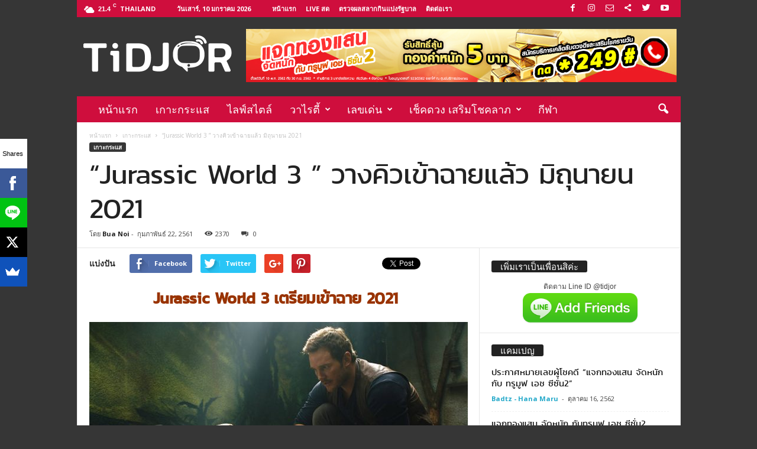

--- FILE ---
content_type: text/html; charset=UTF-8
request_url: https://tidjor.com/jurassicworld3-2021/
body_size: 24014
content:
<!doctype html >
<!--[if IE 8]>    <html class="ie8" lang="th" prefix="og: http://ogp.me/ns#"> <![endif]-->
<!--[if IE 9]>    <html class="ie9" lang="th" prefix="og: http://ogp.me/ns#"> <![endif]-->
<!--[if gt IE 8]><!--> <html lang="th" prefix="og: http://ogp.me/ns#"> <!--<![endif]-->
<head>
    <title>&quot;Jurassic World 3 &quot; วางคิวเข้าฉายแล้ว มิถุนายน 2021 - ติดจอ ❤️ Line@ - https://line.me/R/ti/p/@tidjor</title>
    <meta charset="UTF-8" />
    <meta name="viewport" content="width=device-width, initial-scale=1.0">
    <link rel="pingback" href="https://tidjor.com/xmlrpc.php" />
    <meta property="og:image" content="https://tidjor.com/wp-content/uploads/2018/02/1519291766158-e1519295918231.jpg" /><link rel="icon" type="image/png" href="https://tidjor.com/wp-content/uploads/2017/10/tidjorLOGO2.png">
<!-- This site is optimized with the Yoast SEO plugin v6.0 - https://yoast.com/wordpress/plugins/seo/ -->
<link rel="canonical" href="https://tidjor.com/jurassicworld3-2021/" />
<meta property="og:locale" content="th_TH" />
<meta property="og:type" content="article" />
<meta property="og:title" content="&quot;Jurassic World 3 &quot; วางคิวเข้าฉายแล้ว มิถุนายน 2021 - ติดจอ ❤️ Line@ - https://line.me/R/ti/p/@tidjor" />
<meta property="og:description" content="Jurassic World 3 เตรียมเข้าฉาย 2021  ภาค 2 ยังไม่ทันฉาย &hellip;" />
<meta property="og:url" content="https://tidjor.com/jurassicworld3-2021/" />
<meta property="og:site_name" content="ติดจอ  ❤️  Line@ - https://line.me/R/ti/p/@tidjor" />
<meta property="article:tag" content="2021" />
<meta property="article:tag" content="jurassic world" />
<meta property="article:tag" content="Jurassic World 3" />
<meta property="article:tag" content="movie" />
<meta property="article:tag" content="คอหนัง" />
<meta property="article:tag" content="ดูหนัง" />
<meta property="article:tag" content="หนัง" />
<meta property="article:tag" content="หนังดี" />
<meta property="article:tag" content="หนังเด็ด" />
<meta property="article:tag" content="หนังใหม่" />
<meta property="article:tag" content="หนังใหม่ปี2021" />
<meta property="article:tag" content="เช็ครอบหนัง" />
<meta property="article:tag" content="ไดโนเสาร์" />
<meta property="article:section" content="เกาะกระแส" />
<meta property="article:published_time" content="2018-02-22T17:39:46+00:00" />
<meta property="og:image" content="https://tidjor.com/wp-content/uploads/2018/02/1519291766158-e1519295918231.jpg" />
<meta property="og:image:secure_url" content="https://tidjor.com/wp-content/uploads/2018/02/1519291766158-e1519295918231.jpg" />
<meta property="og:image:width" content="479" />
<meta property="og:image:height" content="278" />
<meta name="twitter:card" content="summary_large_image" />
<meta name="twitter:description" content="Jurassic World 3 เตรียมเข้าฉาย 2021  ภาค 2 ยังไม่ทันฉาย [&hellip;]" />
<meta name="twitter:title" content="&quot;Jurassic World 3 &quot; วางคิวเข้าฉายแล้ว มิถุนายน 2021 - ติดจอ ❤️ Line@ - https://line.me/R/ti/p/@tidjor" />
<meta name="twitter:image" content="https://tidjor.com/wp-content/uploads/2018/02/1519291766158-e1519295918231.jpg" />
<script type='application/ld+json'>{"@context":"http:\/\/schema.org","@type":"WebSite","@id":"#website","url":"https:\/\/tidjor.com\/","name":"\u0e15\u0e34\u0e14\u0e08\u0e2d  \u2764\ufe0f  Line@ - https:\/\/line.me\/R\/ti\/p\/@tidjor","potentialAction":{"@type":"SearchAction","target":"https:\/\/tidjor.com\/?s={search_term_string}","query-input":"required name=search_term_string"}}</script>
<!-- / Yoast SEO plugin. -->

<link rel='dns-prefetch' href='//fonts.googleapis.com' />
<link rel='dns-prefetch' href='//s.w.org' />
<link rel="alternate" type="application/rss+xml" title="ติดจอ  ❤️  Line@ - https://line.me/R/ti/p/@tidjor &raquo; ฟีด" href="https://tidjor.com/feed/" />
<link rel="alternate" type="application/rss+xml" title="ติดจอ  ❤️  Line@ - https://line.me/R/ti/p/@tidjor &raquo; ฟีดความเห็น" href="https://tidjor.com/comments/feed/" />
		<script type="text/javascript">
			window._wpemojiSettings = {"baseUrl":"https:\/\/s.w.org\/images\/core\/emoji\/11\/72x72\/","ext":".png","svgUrl":"https:\/\/s.w.org\/images\/core\/emoji\/11\/svg\/","svgExt":".svg","source":{"concatemoji":"https:\/\/tidjor.com\/wp-includes\/js\/wp-emoji-release.min.js?ver=4.9.26"}};
			!function(e,a,t){var n,r,o,i=a.createElement("canvas"),p=i.getContext&&i.getContext("2d");function s(e,t){var a=String.fromCharCode;p.clearRect(0,0,i.width,i.height),p.fillText(a.apply(this,e),0,0);e=i.toDataURL();return p.clearRect(0,0,i.width,i.height),p.fillText(a.apply(this,t),0,0),e===i.toDataURL()}function c(e){var t=a.createElement("script");t.src=e,t.defer=t.type="text/javascript",a.getElementsByTagName("head")[0].appendChild(t)}for(o=Array("flag","emoji"),t.supports={everything:!0,everythingExceptFlag:!0},r=0;r<o.length;r++)t.supports[o[r]]=function(e){if(!p||!p.fillText)return!1;switch(p.textBaseline="top",p.font="600 32px Arial",e){case"flag":return s([55356,56826,55356,56819],[55356,56826,8203,55356,56819])?!1:!s([55356,57332,56128,56423,56128,56418,56128,56421,56128,56430,56128,56423,56128,56447],[55356,57332,8203,56128,56423,8203,56128,56418,8203,56128,56421,8203,56128,56430,8203,56128,56423,8203,56128,56447]);case"emoji":return!s([55358,56760,9792,65039],[55358,56760,8203,9792,65039])}return!1}(o[r]),t.supports.everything=t.supports.everything&&t.supports[o[r]],"flag"!==o[r]&&(t.supports.everythingExceptFlag=t.supports.everythingExceptFlag&&t.supports[o[r]]);t.supports.everythingExceptFlag=t.supports.everythingExceptFlag&&!t.supports.flag,t.DOMReady=!1,t.readyCallback=function(){t.DOMReady=!0},t.supports.everything||(n=function(){t.readyCallback()},a.addEventListener?(a.addEventListener("DOMContentLoaded",n,!1),e.addEventListener("load",n,!1)):(e.attachEvent("onload",n),a.attachEvent("onreadystatechange",function(){"complete"===a.readyState&&t.readyCallback()})),(n=t.source||{}).concatemoji?c(n.concatemoji):n.wpemoji&&n.twemoji&&(c(n.twemoji),c(n.wpemoji)))}(window,document,window._wpemojiSettings);
		</script>
		<style type="text/css">
img.wp-smiley,
img.emoji {
	display: inline !important;
	border: none !important;
	box-shadow: none !important;
	height: 1em !important;
	width: 1em !important;
	margin: 0 .07em !important;
	vertical-align: -0.1em !important;
	background: none !important;
	padding: 0 !important;
}
</style>
<link rel='stylesheet' id='google-fonts-style-css'  href='https://fonts.googleapis.com/css?family=Open+Sans%3A300%2C400%2C600%2C700%2C100%2C200%7CRoboto+Condensed%3A300%2C300italic%2C400%2C400italic%2C700%2C700italic%2C100%2C200&#038;subset=thai&#038;ver=4.0' type='text/css' media='all' />
<link rel='stylesheet' id='seed-fonts-all-css'  href='https://tidjor.com/wp-content/plugins/seed-fonts/fonts/kanit/font.css?ver=4.9.26' type='text/css' media='all' />
<style id='seed-fonts-all-inline-css' type='text/css'>
h1, h2, h3, h4, h5, h6, nav, .menu, .button, .price, ._heading, .td-post-next-prev-content {font-family: "kanit",  sans-serif !important; font-weight: 400 !important; }
</style>
<link rel='stylesheet' id='td-theme-css'  href='https://tidjor.com/wp-content/themes/Newsmag/style.css?ver=4.0' type='text/css' media='all' />
<link rel='stylesheet' id='td-theme-demo-style-css'  href='https://tidjor.com/wp-content/themes/Newsmag/includes/demos/sport/demo_style.css?ver=4.0' type='text/css' media='all' />
<script>if (document.location.protocol != "https:") {document.location = document.URL.replace(/^http:/i, "https:");}</script><script type='text/javascript' src='https://tidjor.com/wp-includes/js/jquery/jquery.js?ver=1.12.4'></script>
<script type='text/javascript' src='https://tidjor.com/wp-includes/js/jquery/jquery-migrate.min.js?ver=1.4.1'></script>
<!-- OG: 2.6.0 -->
<meta property="og:image" content="https://tidjor.com/wp-content/uploads/2018/02/1519291766158-e1519295918231.jpg" />
<meta property="og:image:width" content="479" />
<meta property="og:image:height" content="278" />
<meta property="og:description" content="Jurassic World 3 เตรียมเข้าฉาย 2021  ภาค 2 ยังไม่ทันฉาย..." />
<meta property="og:type" content="article" />
<meta property="og:site_name" content="ติดจอ  ❤️  Line@ - https://line.me/R/ti/p/@tidjor" />
<meta property="og:title" content="&#8220;Jurassic World 3 &#8221; วางคิวเข้าฉายแล้ว มิถุนายน 2021" />
<meta property="og:url" content="https://tidjor.com/jurassicworld3-2021/" />
<meta property="og:updated_time" content="2018-02-22T17:39:46+00:00" />
<meta property="article:tag" content="2021" />
<meta property="article:tag" content="jurassic world" />
<meta property="article:tag" content="Jurassic World 3" />
<meta property="article:tag" content="movie" />
<meta property="article:tag" content="คอหนัง" />
<meta property="article:tag" content="ดูหนัง" />
<meta property="article:tag" content="หนัง" />
<meta property="article:tag" content="หนังดี" />
<meta property="article:tag" content="หนังเด็ด" />
<meta property="article:tag" content="หนังใหม่" />
<meta property="article:tag" content="หนังใหม่ปี2021" />
<meta property="article:tag" content="เช็ครอบหนัง" />
<meta property="article:tag" content="ไดโนเสาร์" />
<meta property="article:published_time" content="2018-02-22T17:39:46+00:00" />
<meta property="article:modified_time" content="2018-02-22T17:39:46+00:00" />
<meta property="article:author" content="https://tidjor.com/author/omabii3/" />
<meta property="article:section" content="เกาะกระแส" />
<meta property="twitter:card" content="summary" />
<meta property="twitter:title" content="&#8220;Jurassic World 3 &#8221; วางคิวเข้าฉายแล้ว มิถุนายน 2021" />
<meta property="twitter:description" content="Jurassic World 3 เตรียมเข้าฉาย 2021  ภาค 2 ยังไม่ทันฉาย..." />
<meta property="twitter:image" content="https://tidjor.com/wp-content/uploads/2018/02/1519291766158-e1519295918231.jpg" />
<meta property="twitter:image:width" content="479" />
<meta property="twitter:image:height" content="278" />
<meta property="twitter:url" content="https://tidjor.com/jurassicworld3-2021/" />
<meta property="profile:first_name" content="พลกฤษณ์" />
<meta property="profile:last_name" content="เพ็ชรวงศ์" />
<meta property="profile:username" content="Bua Noi" />
<!-- /OG -->
<link rel='https://api.w.org/' href='https://tidjor.com/wp-json/' />
<link rel="EditURI" type="application/rsd+xml" title="RSD" href="https://tidjor.com/xmlrpc.php?rsd" />
<link rel="wlwmanifest" type="application/wlwmanifest+xml" href="https://tidjor.com/wp-includes/wlwmanifest.xml" /> 
<meta name="generator" content="WordPress 4.9.26" />
<link rel='shortlink' href='https://tidjor.com/?p=9657' />
<link rel="alternate" type="application/json+oembed" href="https://tidjor.com/wp-json/oembed/1.0/embed?url=https%3A%2F%2Ftidjor.com%2Fjurassicworld3-2021%2F" />
<link rel="alternate" type="text/xml+oembed" href="https://tidjor.com/wp-json/oembed/1.0/embed?url=https%3A%2F%2Ftidjor.com%2Fjurassicworld3-2021%2F&#038;format=xml" />
<!-- This code is added by WP Analytify (2.1.10) https://analytify.io/downloads/analytify-wordpress-plugin/ !-->
					<script>
						(function(i,s,o,g,r,a,m){i['GoogleAnalyticsObject']=r;i[r]=i[r]||function(){
							(i[r].q=i[r].q||[]).push(arguments)},i[r].l=1*new Date();a=s.createElement(o),
							m=s.getElementsByTagName(o)[0];a.async=1;a.src=g;m.parentNode.insertBefore(a,m)
						})


						(window,document,'script','//www.google-analytics.com/analytics.js','ga');
							ga('create', 'UA-107694258-1', 'auto');ga('require', 'displayfeatures');ga('send', 'pageview');					</script>

					<!-- This code is added by WP Analytify (2.1.10) !-->	<style id="tdw-css-placeholder"></style>			<script>
				window.tdwGlobal = {"adminUrl":"https:\/\/tidjor.com\/wp-admin\/","wpRestNonce":"ee69147eac","wpRestUrl":"https:\/\/tidjor.com\/wp-json\/","permalinkStructure":"\/%postname%\/"};
			</script>
			<!--[if lt IE 9]><script src="https://html5shim.googlecode.com/svn/trunk/html5.js"></script><![endif]-->
    		<style type="text/css">.recentcomments a{display:inline !important;padding:0 !important;margin:0 !important;}</style>
		
<!-- JS generated by theme -->

<script>
    
    

	    var tdBlocksArray = []; //here we store all the items for the current page

	    //td_block class - each ajax block uses a object of this class for requests
	    function tdBlock() {
		    this.id = '';
		    this.block_type = 1; //block type id (1-234 etc)
		    this.atts = '';
		    this.td_column_number = '';
		    this.td_current_page = 1; //
		    this.post_count = 0; //from wp
		    this.found_posts = 0; //from wp
		    this.max_num_pages = 0; //from wp
		    this.td_filter_value = ''; //current live filter value
		    this.is_ajax_running = false;
		    this.td_user_action = ''; // load more or infinite loader (used by the animation)
		    this.header_color = '';
		    this.ajax_pagination_infinite_stop = ''; //show load more at page x
	    }


        // td_js_generator - mini detector
        (function(){
            var htmlTag = document.getElementsByTagName("html")[0];

            if ( navigator.userAgent.indexOf("MSIE 10.0") > -1 ) {
                htmlTag.className += ' ie10';
            }

            if ( !!navigator.userAgent.match(/Trident.*rv\:11\./) ) {
                htmlTag.className += ' ie11';
            }

            if ( /(iPad|iPhone|iPod)/g.test(navigator.userAgent) ) {
                htmlTag.className += ' td-md-is-ios';
            }

            var user_agent = navigator.userAgent.toLowerCase();
            if ( user_agent.indexOf("android") > -1 ) {
                htmlTag.className += ' td-md-is-android';
            }

            if ( -1 !== navigator.userAgent.indexOf('Mac OS X')  ) {
                htmlTag.className += ' td-md-is-os-x';
            }

            if ( /chrom(e|ium)/.test(navigator.userAgent.toLowerCase()) ) {
               htmlTag.className += ' td-md-is-chrome';
            }

            if ( -1 !== navigator.userAgent.indexOf('Firefox') ) {
                htmlTag.className += ' td-md-is-firefox';
            }

            if ( -1 !== navigator.userAgent.indexOf('Safari') && -1 === navigator.userAgent.indexOf('Chrome') ) {
                htmlTag.className += ' td-md-is-safari';
            }

            if( -1 !== navigator.userAgent.indexOf('IEMobile') ){
                htmlTag.className += ' td-md-is-iemobile';
            }

        })();




        var tdLocalCache = {};

        ( function () {
            "use strict";

            tdLocalCache = {
                data: {},
                remove: function (resource_id) {
                    delete tdLocalCache.data[resource_id];
                },
                exist: function (resource_id) {
                    return tdLocalCache.data.hasOwnProperty(resource_id) && tdLocalCache.data[resource_id] !== null;
                },
                get: function (resource_id) {
                    return tdLocalCache.data[resource_id];
                },
                set: function (resource_id, cachedData) {
                    tdLocalCache.remove(resource_id);
                    tdLocalCache.data[resource_id] = cachedData;
                }
            };
        })();

    
    
var td_viewport_interval_list=[{"limitBottom":767,"sidebarWidth":251},{"limitBottom":1023,"sidebarWidth":339}];
var td_animation_stack_effect="type0";
var tds_animation_stack=true;
var td_animation_stack_specific_selectors=".entry-thumb, img";
var td_animation_stack_general_selectors=".td-animation-stack img, .post img";
var td_ajax_url="https:\/\/tidjor.com\/wp-admin\/admin-ajax.php?td_theme_name=Newsmag&v=4.0";
var td_get_template_directory_uri="https:\/\/tidjor.com\/wp-content\/themes\/Newsmag";
var tds_snap_menu="";
var tds_logo_on_sticky="";
var tds_header_style="";
var td_please_wait="\u0e01\u0e23\u0e38\u0e13\u0e32\u0e23\u0e2d\u0e2a\u0e31\u0e01\u0e04\u0e23\u0e39\u0e48\u2026";
var td_email_user_pass_incorrect="\u0e1c\u0e39\u0e49\u0e43\u0e0a\u0e49\u0e2b\u0e23\u0e37\u0e2d\u0e23\u0e2b\u0e31\u0e2a\u0e1c\u0e48\u0e32\u0e19\u0e44\u0e21\u0e48\u0e16\u0e39\u0e01\u0e15\u0e49\u0e2d\u0e07!";
var td_email_user_incorrect="\u0e2d\u0e35\u0e40\u0e21\u0e25\u0e4c\u0e2b\u0e23\u0e37\u0e2d\u0e0a\u0e37\u0e48\u0e2d\u0e1c\u0e39\u0e49\u0e43\u0e0a\u0e49\u0e44\u0e21\u0e48\u0e16\u0e39\u0e01\u0e15\u0e49\u0e2d\u0e07!";
var td_email_incorrect="\u0e2d\u0e35\u0e40\u0e21\u0e25\u0e4c\u0e44\u0e21\u0e48\u0e16\u0e39\u0e01\u0e15\u0e49\u0e2d\u0e07!";
var tds_more_articles_on_post_enable="show";
var tds_more_articles_on_post_time_to_wait="1";
var tds_more_articles_on_post_pages_distance_from_top=800;
var tds_theme_color_site_wide="#363636";
var tds_smart_sidebar="enabled";
var tdThemeName="Newsmag";
var td_magnific_popup_translation_tPrev="\u0e01\u0e48\u0e2d\u0e19\u0e2b\u0e19\u0e49\u0e32\u0e19\u0e35\u0e49 (\u0e1b\u0e38\u0e48\u0e21\u0e25\u0e39\u0e01\u0e28\u0e23\u0e0b\u0e49\u0e32\u0e22)";
var td_magnific_popup_translation_tNext="\u0e16\u0e31\u0e14\u0e44\u0e1b (\u0e1b\u0e38\u0e48\u0e21\u0e25\u0e39\u0e01\u0e28\u0e23\u0e02\u0e27\u0e32)";
var td_magnific_popup_translation_tCounter="%curr%\u0e02\u0e2d\u0e07%total%";
var td_magnific_popup_translation_ajax_tError="\u0e40\u0e19\u0e37\u0e49\u0e2d\u0e2b\u0e32\u0e08\u0e32\u0e01%url%\u0e44\u0e21\u0e48\u0e2a\u0e32\u0e21\u0e32\u0e23\u0e16\u0e42\u0e2b\u0e25\u0e14";
var td_magnific_popup_translation_image_tError="\u0e23\u0e39\u0e1b\u0e20\u0e32\u0e1e#%curr%\u0e44\u0e21\u0e48\u0e2a\u0e32\u0e21\u0e32\u0e23\u0e16\u0e42\u0e2b\u0e25\u0e14";
var td_ad_background_click_link="";
var td_ad_background_click_target="";
</script>


<!-- Header style compiled by theme -->

<style>
    

body {
	background-color:#363636;
}
.td-header-border:before,
    .td-trending-now-title,
    .td_block_mega_menu .td_mega_menu_sub_cats .cur-sub-cat,
    .td-post-category:hover,
    .td-header-style-2 .td-header-sp-logo,
    .td-next-prev-wrap a:hover i,
    .page-nav .current,
    .widget_calendar tfoot a:hover,
    .td-footer-container .widget_search .wpb_button:hover,
    .td-scroll-up-visible,
    .dropcap,
    .td-category a,
    input[type="submit"]:hover,
    .td-post-small-box a:hover,
    .td-404-sub-sub-title a:hover,
    .td-rating-bar-wrap div,
    .td_top_authors .td-active .td-author-post-count,
    .td_top_authors .td-active .td-author-comments-count,
    .td_smart_list_3 .td-sml3-top-controls i:hover,
    .td_smart_list_3 .td-sml3-bottom-controls i:hover,
    .td_wrapper_video_playlist .td_video_controls_playlist_wrapper,
    .td-read-more a:hover,
    .td-login-wrap .btn,
    .td_display_err,
    .td-header-style-6 .td-top-menu-full,
    #bbpress-forums button:hover,
    #bbpress-forums .bbp-pagination .current,
    .bbp_widget_login .button:hover,
    .header-search-wrap .td-drop-down-search .btn:hover,
    .td-post-text-content .more-link-wrap:hover a,
    #buddypress div.item-list-tabs ul li > a span,
    #buddypress div.item-list-tabs ul li > a:hover span,
    #buddypress input[type=submit]:hover,
    #buddypress a.button:hover span,
    #buddypress div.item-list-tabs ul li.selected a span,
    #buddypress div.item-list-tabs ul li.current a span,
    #buddypress input[type=submit]:focus,
    .td-grid-style-3 .td-big-grid-post .td-module-thumb a:last-child:before,
    .td-grid-style-4 .td-big-grid-post .td-module-thumb a:last-child:before,
    .td-grid-style-5 .td-big-grid-post .td-module-thumb:after,
    .td_category_template_2 .td-category-siblings .td-category a:hover,
    .td-weather-week:before,
    .td-weather-information:before,
     .td_3D_btn,
    .td_shadow_btn,
    .td_default_btn,
    .td_square_btn, 
    .td_outlined_btn:hover {
        background-color: #363636;
    }

    @media (max-width: 767px) {
        .td-category a.td-current-sub-category {
            background-color: #363636;
        }
    }

    .woocommerce .onsale,
    .woocommerce .woocommerce a.button:hover,
    .woocommerce-page .woocommerce .button:hover,
    .single-product .product .summary .cart .button:hover,
    .woocommerce .woocommerce .product a.button:hover,
    .woocommerce .product a.button:hover,
    .woocommerce .product #respond input#submit:hover,
    .woocommerce .checkout input#place_order:hover,
    .woocommerce .woocommerce.widget .button:hover,
    .woocommerce .woocommerce-message .button:hover,
    .woocommerce .woocommerce-error .button:hover,
    .woocommerce .woocommerce-info .button:hover,
    .woocommerce.widget .ui-slider .ui-slider-handle,
    .vc_btn-black:hover,
	.wpb_btn-black:hover,
	.item-list-tabs .feed:hover a,
	.td-smart-list-button:hover {
    	background-color: #363636 !important;
    }

    .td-header-sp-top-menu .top-header-menu > .current-menu-item > a,
    .td-header-sp-top-menu .top-header-menu > .current-menu-ancestor > a,
    .td-header-sp-top-menu .top-header-menu > .current-category-ancestor > a,
    .td-header-sp-top-menu .top-header-menu > li > a:hover,
    .td-header-sp-top-menu .top-header-menu > .sfHover > a,
    .top-header-menu ul .current-menu-item > a,
    .top-header-menu ul .current-menu-ancestor > a,
    .top-header-menu ul .current-category-ancestor > a,
    .top-header-menu ul li > a:hover,
    .top-header-menu ul .sfHover > a,
    .sf-menu ul .td-menu-item > a:hover,
    .sf-menu ul .sfHover > a,
    .sf-menu ul .current-menu-ancestor > a,
    .sf-menu ul .current-category-ancestor > a,
    .sf-menu ul .current-menu-item > a,
    .td_module_wrap:hover .entry-title a,
    .td_mod_mega_menu:hover .entry-title a,
    .footer-email-wrap a,
    .widget a:hover,
    .td-footer-container .widget_calendar #today,
    .td-category-pulldown-filter a.td-pulldown-category-filter-link:hover,
    .td-load-more-wrap a:hover,
    .td-post-next-prev-content a:hover,
    .td-author-name a:hover,
    .td-author-url a:hover,
    .td_mod_related_posts:hover .entry-title a,
    .td-search-query,
    .header-search-wrap .td-drop-down-search .result-msg a:hover,
    .td_top_authors .td-active .td-authors-name a,
    .post blockquote p,
    .td-post-content blockquote p,
    .page blockquote p,
    .comment-list cite a:hover,
    .comment-list cite:hover,
    .comment-list .comment-reply-link:hover,
    a,
    .white-menu #td-header-menu .sf-menu > li > a:hover,
    .white-menu #td-header-menu .sf-menu > .current-menu-ancestor > a,
    .white-menu #td-header-menu .sf-menu > .current-menu-item > a,
    .td_quote_on_blocks,
    #bbpress-forums .bbp-forum-freshness a:hover,
    #bbpress-forums .bbp-topic-freshness a:hover,
    #bbpress-forums .bbp-forums-list li a:hover,
    #bbpress-forums .bbp-forum-title:hover,
    #bbpress-forums .bbp-topic-permalink:hover,
    #bbpress-forums .bbp-topic-started-by a:hover,
    #bbpress-forums .bbp-topic-started-in a:hover,
    #bbpress-forums .bbp-body .super-sticky li.bbp-topic-title .bbp-topic-permalink,
    #bbpress-forums .bbp-body .sticky li.bbp-topic-title .bbp-topic-permalink,
    #bbpress-forums #subscription-toggle a:hover,
    #bbpress-forums #favorite-toggle a:hover,
    .woocommerce-account .woocommerce-MyAccount-navigation a:hover,
    .widget_display_replies .bbp-author-name,
    .widget_display_topics .bbp-author-name,
    .archive .widget_archive .current,
    .archive .widget_archive .current a,
    .td-subcategory-header .td-category-siblings .td-subcat-dropdown a.td-current-sub-category,
    .td-subcategory-header .td-category-siblings .td-subcat-dropdown a:hover,
    .td-pulldown-filter-display-option:hover,
    .td-pulldown-filter-display-option .td-pulldown-filter-link:hover,
    .td_normal_slide .td-wrapper-pulldown-filter .td-pulldown-filter-list a:hover,
    #buddypress ul.item-list li div.item-title a:hover,
    .td_block_13 .td-pulldown-filter-list a:hover,
    .td_smart_list_8 .td-smart-list-dropdown-wrap .td-smart-list-button:hover,
    .td_smart_list_8 .td-smart-list-dropdown-wrap .td-smart-list-button:hover i,
    .td-sub-footer-container a:hover,
    .td-instagram-user a,
     .td_outlined_btn {
        color: #363636;
    }

    .td-mega-menu .wpb_content_element li a:hover,
    .td_login_tab_focus {
        color: #363636 !important;
    }

    .td-next-prev-wrap a:hover i,
    .page-nav .current,
    .widget_tag_cloud a:hover,
    .post .td_quote_box,
    .page .td_quote_box,
    .td-login-panel-title,
    #bbpress-forums .bbp-pagination .current,
    .td_category_template_2 .td-category-siblings .td-category a:hover,
    .page-template-page-pagebuilder-latest .td-instagram-user,
     .td_outlined_btn {
        border-color: #363636;
    }

    .td_wrapper_video_playlist .td_video_currently_playing:after,
    .item-list-tabs .feed:hover {
        border-color: #363636 !important;
    }


    
    .td-pb-row [class*="td-pb-span"],
    .td-pb-border-top,
    .page-template-page-title-sidebar-php .td-page-content > .wpb_row:first-child,
    .td-post-sharing,
    .td-post-content,
    .td-post-next-prev,
    .author-box-wrap,
    .td-comments-title-wrap,
    .comment-list,
    .comment-respond,
    .td-post-template-5 header,
    .td-container,
    .wpb_content_element,
    .wpb_column,
    .wpb_row,
    .white-menu .td-header-container .td-header-main-menu,
    .td-post-template-1 .td-post-content,
    .td-post-template-4 .td-post-sharing-top,
    .td-header-style-6 .td-header-header .td-make-full,
    #disqus_thread,
    .page-template-page-pagebuilder-title-php .td-page-content > .wpb_row:first-child,
    .td-footer-container:before {
        border-color: #e6e6e6;
    }
    .td-top-border {
        border-color: #e6e6e6 !important;
    }
    .td-container-border:after,
    .td-next-prev-separator,
    .td-container .td-pb-row .wpb_column:before,
    .td-container-border:before,
    .td-main-content:before,
    .td-main-sidebar:before,
    .td-pb-row .td-pb-span4:nth-of-type(3):after,
    .td-pb-row .td-pb-span4:nth-last-of-type(3):after {
    	background-color: #e6e6e6;
    }
    @media (max-width: 767px) {
    	.white-menu .td-header-main-menu {
      		border-color: #e6e6e6;
      	}
    }



    
    .td-header-top-menu,
    .td-header-wrap .td-top-menu-full {
        background-color: #cf0e3d;
    }

    .td-header-style-1 .td-header-top-menu,
    .td-header-style-2 .td-top-bar-container,
    .td-header-style-7 .td-header-top-menu {
        padding: 0 12px;
        top: 0;
    }

    
    .td-header-sp-top-menu .top-header-menu > li > a,
    .td-header-sp-top-menu .td_data_time,
    .td-header-sp-top-menu .td-weather-top-widget {
        color: #ffffff;
    }

    
    .top-header-menu ul li a {
        color: #cf0e3d;
    }

    
    .td-header-sp-top-widget .td-social-icon-wrap i {
        color: #ffffff;
    }

    
    .td-header-main-menu {
        background-color: #cf0e3d;
    }

    
    .td-menu-background:before,
    .td-search-background:before {
        background: rgba(104,191,178,0.73);
        background: -moz-linear-gradient(top, rgba(104,191,178,0.73) 0%, rgba(209,48,48,0.8) 100%);
        background: -webkit-gradient(left top, left bottom, color-stop(0%, rgba(104,191,178,0.73)), color-stop(100%, rgba(209,48,48,0.8)));
        background: -webkit-linear-gradient(top, rgba(104,191,178,0.73) 0%, rgba(209,48,48,0.8) 100%);
        background: -o-linear-gradient(top, rgba(104,191,178,0.73) 0%, @mobileu_gradient_two_mob 100%);
        background: -ms-linear-gradient(top, rgba(104,191,178,0.73) 0%, rgba(209,48,48,0.8) 100%);
        background: linear-gradient(to bottom, rgba(104,191,178,0.73) 0%, rgba(209,48,48,0.8) 100%);
        filter: progid:DXImageTransform.Microsoft.gradient( startColorstr='rgba(104,191,178,0.73)', endColorstr='rgba(209,48,48,0.8)', GradientType=0 );
    }

    
    .mfp-content .td-login-button {
        background-color: rgba(201,42,84,0.77);
    }
    
    .mfp-content .td-login-button {
        color: #ffffff;
    }
    
    .mfp-content .td-login-button:active,
    .mfp-content .td-login-button:hover {
        background-color: rgba(226,234,75,0.77);
    }
    
    .mfp-content .td-login-button:active,
    .mfp-content .td-login-button:hover {
        color: #ffffff;
    }
    
    .white-popup-block:after {
        background: rgba(104,191,178,0.73);
        background: -moz-linear-gradient(45deg, rgba(104,191,178,0.73) 0%, rgba(209,48,48,0.8) 100%);
        background: -webkit-gradient(left bottom, right top, color-stop(0%, rgba(104,191,178,0.73)), color-stop(100%, rgba(209,48,48,0.8)));
        background: -webkit-linear-gradient(45deg, rgba(104,191,178,0.73) 0%, rgba(209,48,48,0.8) 100%);
        background: -o-linear-gradient(45deg, rgba(104,191,178,0.73) 0%, rgba(209,48,48,0.8) 100%);
        background: -ms-linear-gradient(45deg, rgba(104,191,178,0.73) 0%, rgba(209,48,48,0.8) 100%);
        background: linear-gradient(45deg, rgba(104,191,178,0.73) 0%, rgba(209,48,48,0.8) 100%);
        filter: progid:DXImageTransform.Microsoft.gradient( startColorstr='rgba(104,191,178,0.73)', endColorstr='rgba(209,48,48,0.8)', GradientType=0 );
    }


    
    .td-footer-container,
    .td-footer-container .td_module_mx3 .meta-info,
    .td-footer-container .td_module_14 .meta-info,
    .td-footer-container .td_module_mx1 .td-block14-border {
        background-color: #515151;
    }
    .td-footer-container .widget_calendar #today {
    	background-color: transparent;
    }

    
    .td-footer-container,
    .td-footer-container a,
    .td-footer-container li,
    .td-footer-container .footer-text-wrap,
    .td-footer-container .meta-info .entry-date,
    .td-footer-container .td-module-meta-info .entry-date,
    .td-footer-container .td_block_text_with_title,
    .td-footer-container .woocommerce .star-rating::before,
    .td-footer-container .widget_text p,
    .td-footer-container .widget_calendar #today,
    .td-footer-container .td-social-style3 .td_social_type a,
    .td-footer-container .td-social-style3,
    .td-footer-container .td-social-style4 .td_social_type a,
    .td-footer-container .td-social-style4,
    .td-footer-container .td-social-style9,
    .td-footer-container .td-social-style10,
    .td-footer-container .td-social-style2 .td_social_type a,
    .td-footer-container .td-social-style8 .td_social_type a,
    .td-footer-container .td-social-style2 .td_social_type,
    .td-footer-container .td-social-style8 .td_social_type,
    .td-footer-container .td-post-author-name a:hover {
        color: #ffffff;
    }
    .td-footer-container .td_module_mx1 .meta-info .entry-date,
    .td-footer-container .td_social_button a,
    .td-footer-container .td-post-category,
    .td-footer-container .td-post-category:hover,
    .td-footer-container .td-module-comments a,
    .td-footer-container .td_module_mx1 .td-post-author-name a:hover,
    .td-footer-container .td-theme-slider .slide-meta a {
    	color: #fff
    }
    .td-footer-container .widget_tag_cloud a {
    	border-color: #ffffff;
    }
    .td-footer-container .td-excerpt,
    .td-footer-container .widget_rss .rss-date,
    .td-footer-container .widget_rss cite {
    	color: #ffffff;
    	opacity: 0.7;
    }
    .td-footer-container .td-read-more a,
    .td-footer-container .td-read-more a:hover {
    	color: #fff;
    }

    
    .td-footer-container .td_module_14 .meta-info,
    .td-footer-container .td_module_5,
    .td-footer-container .td_module_9 .item-details,
    .td-footer-container .td_module_8 .item-details,
    .td-footer-container .td_module_mx3 .meta-info,
    .td-footer-container .widget_recent_comments li,
    .td-footer-container .widget_recent_entries li,
    .td-footer-container table td,
    .td-footer-container table th,
    .td-footer-container .td-social-style2 .td_social_type .td-social-box,
    .td-footer-container .td-social-style8 .td_social_type .td-social-box,
    .td-footer-container .td-social-style2 .td_social_type .td_social_button,
    .td-footer-container .td-social-style8 .td_social_type .td_social_button {
        border-color: rgba(255, 255, 255, 0.1);
    }

    
	.td-footer-container .block-title > span,
    .td-footer-container .block-title > a,
    .td-footer-container .widgettitle {
    	background-color: #ffffff;
    }

    
    .td-sub-footer-container {
        background-color: #363636;
    }
    .td-sub-footer-container:after {
        background-color: transparent;
    }
    .td-sub-footer-container:before {
        background-color: transparent;
    }
    .td-footer-container.td-container {
        border-bottom-width: 0;
    }

    
    .td-sub-footer-container,
    .td-sub-footer-container a {
        color: #ffffff;
    }
    .td-sub-footer-container li a:before {
        background-color: #ffffff;
    }

    
    .td-subfooter-menu li a:hover {
        color: rgba(255,255,255,0.75);
    }

    
    .td_block_trending_now .entry-title a {
    	color: #aa0000;
    }
    
    .td_module_wrap .td-post-author-name a {
    	color: #22a8c9;
    }


    
    .td-menu-background:after,
    .td-search-background:after {
        background-image: url('https://tidjor.com/wp-content/uploads/2017/10/logo_tidjor_short.png');
    }

    
    .td-menu-background:after,
    .td-search-background:after {
        background-position: center center;
    }


    
    .white-popup-block:before {
        background-image: url('https://tidjor.com/wp-content/uploads/2017/10/logo_tidjor_short.png');
    }

    
    .white-popup-block:before {
        background-position: center center;
    }

    
    .sf-menu > .td-menu-item > a {
        font-size:18px;
	font-weight:normal;
	
    }
    
    .sf-menu ul .td-menu-item a {
        font-size:16px;
	font-weight:300;
	
    }
    
    .td-mobile-content .td-mobile-main-menu > li > a {
        font-size:20px;
	font-weight:normal;
	
    }

	
    .td-mobile-content .sub-menu a {
        font-size:18px;
	font-weight:normal;
	
    }

	
    .td_block_trending_now .entry-title {
    	font-size:14px;
	font-weight:300;
	
    }
    
    .block-title > span,
    .block-title > a,
    .widgettitle,
    .td-trending-now-title,
    .wpb_tabs li a,
    .vc_tta-container .vc_tta-color-grey.vc_tta-tabs-position-top.vc_tta-style-classic .vc_tta-tabs-container .vc_tta-tab > a,
    .td-related-title .td-related-left,
    .td-related-title .td-related-right,
    .category .entry-title span,
    .td-author-counters span,
    .woocommerce-tabs h2,
    .woocommerce .product .products h2:not(.woocommerce-loop-product__title) {
        font-size:15px;
	font-weight:normal;
	
    }
    
    .td-big-grid-meta .td-post-category,
    .td_module_wrap .td-post-category,
    .td-module-image .td-post-category {
        font-size:14px;
	font-weight:300;
	
    }
    
    .td_block_big_grid .td-big-thumb .entry-title,
    .td_block_big_grid_2 .td-big-thumb .entry-title,
    .td_block_big_grid_3 .td-big-thumb .entry-title,
    .td_block_big_grid_4 .td-big-thumb .entry-title,
    .td_block_big_grid_5 .td-big-thumb .entry-title,
    .td_block_big_grid_6 .td-big-thumb .entry-title,
    .td_block_big_grid_7 .td-big-thumb .entry-title {
        font-size:18px;
	font-weight:normal;
	
    }
    
    .td_block_big_grid .td-medium-thumb .entry-title,
    .td_block_big_grid_2 .td-medium-thumb .entry-title,
    .td_block_big_grid_3 .td-medium-thumb .entry-title,
    .td_block_big_grid_4 .td-medium-thumb .entry-title,
    .td_block_big_grid_5 .td-medium-thumb .entry-title,
    .td_block_big_grid_6 .td-medium-thumb .entry-title,
    .td_block_big_grid_7 .td-medium-thumb .entry-title {
        font-size:18px;
	font-weight:normal;
	
    }
    
    .td_block_big_grid .td-small-thumb .entry-title,
    .td_block_big_grid_2 .td-small-thumb .entry-title,
    .td_block_big_grid_3 .td-small-thumb .entry-title,
    .td_block_big_grid_4 .td-small-thumb .entry-title,
    .td_block_big_grid_5 .td-small-thumb .entry-title,
    .td_block_big_grid_6 .td-small-thumb .entry-title,
    .td_block_big_grid_7 .td-small-thumb .entry-title {
        font-size:18px;
	font-weight:normal;
	
    }
    
    .td_block_big_grid .td-tiny-thumb .entry-title,
    .td_block_big_grid_2 .td-tiny-thumb .entry-title,
    .td_block_big_grid_3 .td-tiny-thumb .entry-title,
    .td_block_big_grid_4 .td-tiny-thumb .entry-title,
    .td_block_big_grid_5 .td-tiny-thumb .entry-title,
    .td_block_big_grid_6 .td-tiny-thumb .entry-title,
    .td_block_big_grid_7 .td-tiny-thumb .entry-title {
        font-size:18px;
	font-weight:normal;
	
    }








	
    .td-post-content p,
    .td-post-content {
        font-size:15px;
	
    }
    
    .post .td-category a {
        font-size:10px;
	
    }
    
    .post .td-post-source-tags a,
    .post .td-post-source-tags span {
        font-size:10px;
	
    }
    
	.footer-text-wrap {
		font-size:14px;
	font-weight:300;
	
	}
	
	.td-sub-footer-copy {
		font-size:13px;
	font-weight:300;
	
	}
	
	.td-sub-footer-menu ul li a {
		font-size:13px;
	font-weight:300;
	
	}



    
    .category .td-category a {
    	font-size:13px;
	font-weight:300;
	
    }
    
    .td-footer-container::before {
        background-image: url('https://tidjor.com/wp-content/uploads/2017/10/21768817_311332426008104_1813282712022260199_o.jpg');
    }

    
    .td-footer-container::before {
        background-size: 100% auto;
    }

    
    .td-footer-container::before {
        background-position: center top;
    }

    
    .td-footer-container::before {
        opacity: 0.3;
    }
</style>

<script type="application/ld+json">
                        {
                            "@context": "http://schema.org",
                            "@type": "BreadcrumbList",
                            "itemListElement": [{
                            "@type": "ListItem",
                            "position": 1,
                                "item": {
                                "@type": "WebSite",
                                "@id": "https://tidjor.com/",
                                "name": "หน้าแรก"                                               
                            }
                        },{
                            "@type": "ListItem",
                            "position": 2,
                                "item": {
                                "@type": "WebPage",
                                "@id": "https://tidjor.com/newsupdate/",
                                "name": "เกาะกระแส"
                            }
                        },{
                            "@type": "ListItem",
                            "position": 3,
                                "item": {
                                "@type": "WebPage",
                                "@id": "https://tidjor.com/jurassicworld3-2021/",
                                "name": "&#8220;Jurassic World 3 &#8221; วางคิวเข้าฉายแล้ว มิถุนายน 2021"                                
                            }
                        }    ]
                        }
                       </script></head>

<body data-rsssl=1 class="post-template-default single single-post postid-9657 single-format-standard seed-fonts-kanit seed-fonts-weight-400 jurassicworld3-2021 global-block-template-1 td-newsmag-sport single_template_3 elementor-default td-animation-stack-type0 td-boxed-layout" itemscope="itemscope" itemtype="https://schema.org/WebPage">

        <div class="td-scroll-up"><i class="td-icon-menu-up"></i></div>

    <div class="td-menu-background"></div>
<div id="td-mobile-nav">
    <div class="td-mobile-container">
        <!-- mobile menu top section -->
        <div class="td-menu-socials-wrap">
            <!-- socials -->
            <div class="td-menu-socials">
                
        <span class="td-social-icon-wrap">
            <a target="_blank" href="https://www.facebook.com/tidjorr/" title="Facebook">
                <i class="td-icon-font td-icon-facebook"></i>
            </a>
        </span>
        <span class="td-social-icon-wrap">
            <a target="_blank" href="https://www.instagram.com/tidjorr/" title="Instagram">
                <i class="td-icon-font td-icon-instagram"></i>
            </a>
        </span>
        <span class="td-social-icon-wrap">
            <a target="_blank" href="/cdn-cgi/l/email-protection#99faf6f7edf8faedd9edf0fdf3f6ebb7faf6f4" title="Mail">
                <i class="td-icon-font td-icon-mail-1"></i>
            </a>
        </span>
        <span class="td-social-icon-wrap">
            <a target="_blank" href="https://line.me/R/ti/p/@tidjor" title="Share">
                <i class="td-icon-font td-icon-share"></i>
            </a>
        </span>
        <span class="td-social-icon-wrap">
            <a target="_blank" href="https://twitter.com/tidjor" title="Twitter">
                <i class="td-icon-font td-icon-twitter"></i>
            </a>
        </span>
        <span class="td-social-icon-wrap">
            <a target="_blank" href="https://www.youtube.com/channel/UClcz8UBwyJTGcZBt3G-zrXw" title="Youtube">
                <i class="td-icon-font td-icon-youtube"></i>
            </a>
        </span>            </div>
            <!-- close button -->
            <div class="td-mobile-close">
                <a href="#"><i class="td-icon-close-mobile"></i></a>
            </div>
        </div>

        <!-- login section -->
        
        <!-- menu section -->
        <div class="td-mobile-content">
            <div class="menu-td-demo-header-menu-container"><ul id="menu-td-demo-header-menu" class="td-mobile-main-menu"><li id="menu-item-512" class="menu-item menu-item-type-post_type menu-item-object-page menu-item-home menu-item-first menu-item-512"><a href="https://tidjor.com/">หน้าแรก</a></li>
<li id="menu-item-399" class="menu-item menu-item-type-custom menu-item-object-custom menu-item-399"><a href="https://tidjor.com/category/newsupdate/">เกาะกระแส</a></li>
<li id="menu-item-290" class="menu-item menu-item-type-taxonomy menu-item-object-category menu-item-290"><a href="https://tidjor.com/lifestyle/">ไลฟ์สไตล์</a></li>
<li id="menu-item-13274" class="menu-item menu-item-type-custom menu-item-object-custom menu-item-has-children menu-item-13274"><a href="https://tidjor.com/category/variety/">วาไรตี้<i class="td-icon-menu-right td-element-after"></i></a>
<ul class="sub-menu">
	<li id="menu-item-13275" class="menu-item menu-item-type-taxonomy menu-item-object-category menu-item-13275"><a href="https://tidjor.com/variety/18/">18+</a></li>
	<li id="menu-item-13276" class="menu-item menu-item-type-taxonomy menu-item-object-category menu-item-13276"><a href="https://tidjor.com/variety/vdoclip/">รวมคลิป</a></li>
</ul>
</li>
<li id="menu-item-396" class="menu-item menu-item-type-custom menu-item-object-custom menu-item-has-children menu-item-396"><a href="https://tidjor.com/category/lottery/">เลขเด่น<i class="td-icon-menu-right td-element-after"></i></a>
<ul class="sub-menu">
	<li id="menu-item-281" class="menu-item menu-item-type-taxonomy menu-item-object-category menu-item-281"><a href="https://tidjor.com/lottery/checklotto/">ตรวจผลสลากกินแบ่งรัฐบาล</a></li>
</ul>
</li>
<li id="menu-item-284" class="menu-item menu-item-type-custom menu-item-object-custom menu-item-has-children menu-item-284"><a href="https://tidjor.com/category/horoscope">เช็คดวง เสริมโชคลาภ<i class="td-icon-menu-right td-element-after"></i></a>
<ul class="sub-menu">
	<li id="menu-item-287" class="menu-item menu-item-type-taxonomy menu-item-object-category menu-item-287"><a href="https://tidjor.com/horoscope/horo-weekly/">ดวงรายสัปดาห์</a></li>
	<li id="menu-item-286" class="menu-item menu-item-type-taxonomy menu-item-object-category menu-item-286"><a href="https://tidjor.com/horoscope/horo-tips/">เคล็ดลับดวงดี</a></li>
	<li id="menu-item-288" class="menu-item menu-item-type-taxonomy menu-item-object-category menu-item-288"><a href="https://tidjor.com/horoscope/aj-suwat/">อ.สุวัจน์ รัตนคุณูประการ</a></li>
	<li id="menu-item-292" class="menu-item menu-item-type-taxonomy menu-item-object-category menu-item-292"><a href="https://tidjor.com/horoscope/aj-por/">อ.ปอ นางฟ้าเลขลิขิต</a></li>
</ul>
</li>
<li id="menu-item-13273" class="menu-item menu-item-type-taxonomy menu-item-object-category menu-item-13273"><a href="https://tidjor.com/sport/">กีฬา</a></li>
</ul></div>        </div>
    </div>

    <!-- register/login section -->
    </div>    <div class="td-search-background"></div>
<div class="td-search-wrap-mob">
	<div class="td-drop-down-search" aria-labelledby="td-header-search-button">
		<form method="get" class="td-search-form" action="https://tidjor.com/">
			<!-- close button -->
			<div class="td-search-close">
				<a href="#"><i class="td-icon-close-mobile"></i></a>
			</div>
			<div role="search" class="td-search-input">
				<span>ค้นหา</span>
				<input id="td-header-search-mob" type="text" value="" name="s" autocomplete="off" />
			</div>
		</form>
		<div id="td-aj-search-mob"></div>
	</div>
</div>

    <div id="td-outer-wrap">
    
        <div class="td-outer-container">
        
            <!--
Header style 1
-->

<div class="td-header-container td-header-wrap td-header-style-1">
    <div class="td-header-row td-header-top-menu">
        
    <div class="td-top-bar-container top-bar-style-1">
        <div class="td-header-sp-top-menu">

    <!-- td weather source: cache -->		<div class="td-weather-top-widget" id="td_top_weather_uid">
			<i class="td-icons broken-clouds-n"></i>
			<div class="td-weather-now" data-block-uid="td_top_weather_uid">
				<span class="td-big-degrees">21.4</span>
				<span class="td-weather-unit">C</span>
			</div>
			<div class="td-weather-header">
				<div class="td-weather-city">Thailand</div>
			</div>
		</div>
		        <div class="td_data_time">
            <div >

                วันเสาร์, 10 มกราคม 2026
            </div>
        </div>
    <div class="menu-top-container"><ul id="menu-td-demo-top-menu" class="top-header-menu"><li id="menu-item-2788" class="menu-item menu-item-type-post_type menu-item-object-page menu-item-home menu-item-first td-menu-item td-normal-menu menu-item-2788"><a href="https://tidjor.com/">หน้าแรก</a></li>
<li id="menu-item-53" class="menu-item menu-item-type-custom menu-item-object-custom td-menu-item td-normal-menu menu-item-53"><a href="#">Live สด</a></li>
<li id="menu-item-2787" class="menu-item menu-item-type-taxonomy menu-item-object-category td-menu-item td-normal-menu menu-item-2787"><a href="https://tidjor.com/lottery/checklotto/">ตรวจผลสลากกินแบ่งรัฐบาล</a></li>
<li id="menu-item-57" class="menu-item menu-item-type-post_type menu-item-object-page td-menu-item td-normal-menu menu-item-57"><a href="https://tidjor.com/contact/">ติดต่อเรา</a></li>
</ul></div></div>            <div class="td-header-sp-top-widget">
        
        <span class="td-social-icon-wrap">
            <a target="_blank" href="https://www.facebook.com/tidjorr/" title="Facebook">
                <i class="td-icon-font td-icon-facebook"></i>
            </a>
        </span>
        <span class="td-social-icon-wrap">
            <a target="_blank" href="https://www.instagram.com/tidjorr/" title="Instagram">
                <i class="td-icon-font td-icon-instagram"></i>
            </a>
        </span>
        <span class="td-social-icon-wrap">
            <a target="_blank" href="/cdn-cgi/l/email-protection#1d7e7273697c7e695d69747977726f337e7270" title="Mail">
                <i class="td-icon-font td-icon-mail-1"></i>
            </a>
        </span>
        <span class="td-social-icon-wrap">
            <a target="_blank" href="https://line.me/R/ti/p/@tidjor" title="Share">
                <i class="td-icon-font td-icon-share"></i>
            </a>
        </span>
        <span class="td-social-icon-wrap">
            <a target="_blank" href="https://twitter.com/tidjor" title="Twitter">
                <i class="td-icon-font td-icon-twitter"></i>
            </a>
        </span>
        <span class="td-social-icon-wrap">
            <a target="_blank" href="https://www.youtube.com/channel/UClcz8UBwyJTGcZBt3G-zrXw" title="Youtube">
                <i class="td-icon-font td-icon-youtube"></i>
            </a>
        </span>    </div>
        </div>

<!-- LOGIN MODAL -->
    </div>

    <div class="td-header-row td-header-header">
        <div class="td-header-sp-logo">
                    <a class="td-main-logo" href="https://tidjor.com/">
            <img class="td-retina-data" data-retina="https://tidjor.com/wp-content/uploads/2017/10/tidjor_-white.png" src="https://tidjor.com/wp-content/uploads/2017/10/tidjor_-white.png" alt=""/>
            <span class="td-visual-hidden">ติดจอ  ❤️  Line@ &#8211; https://line.me/R/ti/p/@tidjor</span>
        </a>
            </div>
        <div class="td-header-sp-rec">
            
<div class="td-header-ad-wrap  td-ad-m td-ad-tp td-ad-p">
    <div class="td-a-rec td-a-rec-id-header  td_uid_1_696272d296779_rand td_block_template_1"><div class="td-all-devices"><a href="https://tidjor.com/wp-content/uploads/2019/06/goldcampaignseason2_detail.jpg/" target="blank"><img src="https://tidjor.com/wp-content/uploads/2019/05/gold-campaign3_728x90.jpg"/></a></div></div>

</div>        </div>
    </div>

    <div class="td-header-menu-wrap">
        <div class="td-header-row td-header-border td-header-main-menu">
            <div id="td-header-menu" role="navigation">
    <div id="td-top-mobile-toggle"><a href="#"><i class="td-icon-font td-icon-mobile"></i></a></div>
    <div class="td-main-menu-logo td-logo-in-header">
        		<a class="td-mobile-logo td-sticky-disable" href="https://tidjor.com/">
			<img src="https://tidjor.com/wp-content/uploads/2017/10/tidjor_-white.png" alt=""/>
		</a>
			<a class="td-header-logo td-sticky-disable" href="https://tidjor.com/">
		<img class="td-retina-data" data-retina="https://tidjor.com/wp-content/uploads/2017/10/tidjor_-white.png" src="https://tidjor.com/wp-content/uploads/2017/10/tidjor_-white.png" alt=""/>
	</a>
	    </div>
    <div class="menu-td-demo-header-menu-container"><ul id="menu-td-demo-header-menu-1" class="sf-menu"><li class="menu-item menu-item-type-post_type menu-item-object-page menu-item-home menu-item-first td-menu-item td-normal-menu menu-item-512"><a href="https://tidjor.com/">หน้าแรก</a></li>
<li class="menu-item menu-item-type-custom menu-item-object-custom td-menu-item td-normal-menu menu-item-399"><a href="https://tidjor.com/category/newsupdate/">เกาะกระแส</a></li>
<li class="menu-item menu-item-type-taxonomy menu-item-object-category td-menu-item td-normal-menu menu-item-290"><a href="https://tidjor.com/lifestyle/">ไลฟ์สไตล์</a></li>
<li class="menu-item menu-item-type-custom menu-item-object-custom menu-item-has-children td-menu-item td-normal-menu menu-item-13274"><a href="https://tidjor.com/category/variety/">วาไรตี้</a>
<ul class="sub-menu">
	<li class="menu-item menu-item-type-taxonomy menu-item-object-category td-menu-item td-normal-menu menu-item-13275"><a href="https://tidjor.com/variety/18/">18+</a></li>
	<li class="menu-item menu-item-type-taxonomy menu-item-object-category td-menu-item td-normal-menu menu-item-13276"><a href="https://tidjor.com/variety/vdoclip/">รวมคลิป</a></li>
</ul>
</li>
<li class="menu-item menu-item-type-custom menu-item-object-custom menu-item-has-children td-menu-item td-normal-menu menu-item-396"><a href="https://tidjor.com/category/lottery/">เลขเด่น</a>
<ul class="sub-menu">
	<li class="menu-item menu-item-type-taxonomy menu-item-object-category td-menu-item td-normal-menu menu-item-281"><a href="https://tidjor.com/lottery/checklotto/">ตรวจผลสลากกินแบ่งรัฐบาล</a></li>
</ul>
</li>
<li class="menu-item menu-item-type-custom menu-item-object-custom menu-item-has-children td-menu-item td-normal-menu menu-item-284"><a href="https://tidjor.com/category/horoscope">เช็คดวง เสริมโชคลาภ</a>
<ul class="sub-menu">
	<li class="menu-item menu-item-type-taxonomy menu-item-object-category td-menu-item td-normal-menu menu-item-287"><a href="https://tidjor.com/horoscope/horo-weekly/">ดวงรายสัปดาห์</a></li>
	<li class="menu-item menu-item-type-taxonomy menu-item-object-category td-menu-item td-normal-menu menu-item-286"><a href="https://tidjor.com/horoscope/horo-tips/">เคล็ดลับดวงดี</a></li>
	<li class="menu-item menu-item-type-taxonomy menu-item-object-category td-menu-item td-normal-menu menu-item-288"><a href="https://tidjor.com/horoscope/aj-suwat/">อ.สุวัจน์ รัตนคุณูประการ</a></li>
	<li class="menu-item menu-item-type-taxonomy menu-item-object-category td-menu-item td-normal-menu menu-item-292"><a href="https://tidjor.com/horoscope/aj-por/">อ.ปอ นางฟ้าเลขลิขิต</a></li>
</ul>
</li>
<li class="menu-item menu-item-type-taxonomy menu-item-object-category td-menu-item td-normal-menu menu-item-13273"><a href="https://tidjor.com/sport/">กีฬา</a></li>
</ul></div></div>

<div class="td-search-wrapper">
    <div id="td-top-search">
        <!-- Search -->
        <div class="header-search-wrap">
            <div class="dropdown header-search">
                <a id="td-header-search-button" href="#" role="button" class="dropdown-toggle " data-toggle="dropdown"><i class="td-icon-search"></i></a>
                <a id="td-header-search-button-mob" href="#" role="button" class="dropdown-toggle " data-toggle="dropdown"><i class="td-icon-search"></i></a>
            </div>
        </div>
    </div>
</div>

<div class="header-search-wrap">
	<div class="dropdown header-search">
		<div class="td-drop-down-search" aria-labelledby="td-header-search-button">
			<form method="get" class="td-search-form" action="https://tidjor.com/">
				<div role="search" class="td-head-form-search-wrap">
					<input class="needsclick" id="td-header-search" type="text" value="" name="s" autocomplete="off" /><input class="wpb_button wpb_btn-inverse btn" type="submit" id="td-header-search-top" value="ค้นหา" />
				</div>
			</form>
			<div id="td-aj-search"></div>
		</div>
	</div>
</div>        </div>
    </div>
</div><div class="td-container td-post-template-3">
    <div class="td-container-border">
        <article id="post-9657" class="post-9657 post type-post status-publish format-standard has-post-thumbnail hentry category-newsupdate tag-1788 tag-jurassic-world tag-jurassic-world-3 tag-movie tag-1792 tag-965 tag-359 tag-1597 tag-1794 tag-938 tag-1790 tag-995 tag-1789" itemscope itemtype="https://schema.org/Article">
            <div class="td-pb-row">
                <div class="td-pb-span12">
                    <div class="td-post-header td-pb-padding-side">
                        <div class="entry-crumbs"><span><a title="" class="entry-crumb" href="https://tidjor.com/">หน้าแรก</a></span> <i class="td-icon-right td-bread-sep"></i> <span><a title="ดูโพสต์ทั้งหมดใน เกาะกระแส" class="entry-crumb" href="https://tidjor.com/newsupdate/">เกาะกระแส</a></span> <i class="td-icon-right td-bread-sep td-bred-no-url-last"></i> <span class="td-bred-no-url-last">&#8220;Jurassic World 3 &#8221; วางคิวเข้าฉายแล้ว มิถุนายน 2021</span></div>
                        <ul class="td-category"><li class="entry-category"><a  href="https://tidjor.com/newsupdate/">เกาะกระแส</a></li></ul>
                        <header>
                            <h1 class="entry-title">&#8220;Jurassic World 3 &#8221; วางคิวเข้าฉายแล้ว มิถุนายน 2021</h1>

                            

                            <div class="meta-info">

                                <div class="td-post-author-name"><div class="td-author-by">โดย</div> <a href="https://tidjor.com/author/omabii3/">Bua Noi</a><div class="td-author-line"> - </div> </div>                                <span class="td-post-date"><time class="entry-date updated td-module-date" datetime="2018-02-22T17:39:46+00:00" >กุมภาพันธ์ 22, 2561</time></span>                                <div class="td-post-views"><i class="td-icon-views"></i><span class="td-nr-views-9657">2370</span></div>                                <div class="td-post-comments"><a href="https://tidjor.com/jurassicworld3-2021/#respond"><i class="td-icon-comments"></i>0</a></div>                            </div>
                        </header>
                    </div>
                </div>
            </div> <!-- /.td-pb-row -->

            <div class="td-pb-row">
                                            <div class="td-pb-span8 td-main-content" role="main">
                                <div class="td-ss-main-content">
                                    
    <div class="td-post-sharing td-post-sharing-top td-pb-padding-side"><span class="td-post-share-title">แบ่งปัน</span>
				<div class="td-default-sharing td-with-like">
		            <a class="td-social-sharing-buttons td-social-facebook" href="https://www.facebook.com/sharer.php?u=https%3A%2F%2Ftidjor.com%2Fjurassicworld3-2021%2F" onclick="window.open(this.href, 'mywin','left=50,top=50,width=600,height=350,toolbar=0'); return false;"><div class="td-sp td-sp-facebook"></div><div class="td-social-but-text">Facebook</div></a>
		            <a class="td-social-sharing-buttons td-social-twitter" href="https://twitter.com/intent/tweet?text=%E2%80%9CJurassic+World+3+%E2%80%9D+%E0%B8%A7%E0%B8%B2%E0%B8%87%E0%B8%84%E0%B8%B4%E0%B8%A7%E0%B9%80%E0%B8%82%E0%B9%89%E0%B8%B2%E0%B8%89%E0%B8%B2%E0%B8%A2%E0%B9%81%E0%B8%A5%E0%B9%89%E0%B8%A7+%E0%B8%A1%E0%B8%B4%E0%B8%96%E0%B8%B8%E0%B8%99%E0%B8%B2%E0%B8%A2%E0%B8%99+2021&url=https%3A%2F%2Ftidjor.com%2Fjurassicworld3-2021%2F&via=tidjor"  ><div class="td-sp td-sp-twitter"></div><div class="td-social-but-text">Twitter</div></a>
		            <a class="td-social-sharing-buttons td-social-google" href="https://plus.google.com/share?url=https://tidjor.com/jurassicworld3-2021/" onclick="window.open(this.href, 'mywin','left=50,top=50,width=600,height=350,toolbar=0'); return false;"><div class="td-sp td-sp-googleplus"></div></a>
		            <a class="td-social-sharing-buttons td-social-pinterest" href="https://pinterest.com/pin/create/button/?url=https://tidjor.com/jurassicworld3-2021/&amp;media=https://tidjor.com/wp-content/uploads/2018/02/1519291766158-e1519295918231.jpg" onclick="window.open(this.href, 'mywin','left=50,top=50,width=600,height=350,toolbar=0'); return false;"><div class="td-sp td-sp-pinterest"></div></a>
	                <a class="td-social-sharing-buttons td-social-whatsapp" href="whatsapp://send?text=%E2%80%9CJurassic+World+3+%E2%80%9D+%E0%B8%A7%E0%B8%B2%E0%B8%87%E0%B8%84%E0%B8%B4%E0%B8%A7%E0%B9%80%E0%B8%82%E0%B9%89%E0%B8%B2%E0%B8%89%E0%B8%B2%E0%B8%A2%E0%B9%81%E0%B8%A5%E0%B9%89%E0%B8%A7+%E0%B8%A1%E0%B8%B4%E0%B8%96%E0%B8%B8%E0%B8%99%E0%B8%B2%E0%B8%A2%E0%B8%99+2021%20-%20https%3A%2F%2Ftidjor.com%2Fjurassicworld3-2021%2F" ><div class="td-sp td-sp-whatsapp"></div></a>
	                <div class="clearfix"></div>
	            </div><div class="td-classic-sharing"><ul><li class="td-classic-facebook"><iframe frameBorder="0" src="https://www.facebook.com/plugins/like.php?href=https://tidjor.com/jurassicworld3-2021/&amp;layout=button_count&amp;show_faces=false&amp;width=105&amp;action=like&amp;colorscheme=light&amp;height=21" style="border:none; overflow:hidden; width:105px; height:21px; background-color:transparent;"></iframe></li><li class="td-classic-twitter"><a href="https://twitter.com/share" class="twitter-share-button" data-url="https://tidjor.com/jurassicworld3-2021/" data-text="&#8220;Jurassic World 3 &#8221; วางคิวเข้าฉายแล้ว มิถุนายน 2021" data-via="" data-lang="en">tweet</a> <script data-cfasync="false" src="/cdn-cgi/scripts/5c5dd728/cloudflare-static/email-decode.min.js"></script><script>!function(d,s,id){var js,fjs=d.getElementsByTagName(s)[0];if(!d.getElementById(id)){js=d.createElement(s);js.id=id;js.src="//platform.twitter.com/widgets.js";fjs.parentNode.insertBefore(js,fjs);}}(document,"script","twitter-wjs");</script></li></ul></div></div>
    
    <div class="td-post-content td-pb-padding-side">
        <h2 style="text-align: center"><strong><span style="color: #993300">Jurassic World 3 เตรียมเข้าฉาย 2021 </span></strong></h2>
<h5 style="text-align: left"><img class="aligncenter wp-image-9659 size-large" src="https://tidjor.com/wp-content/uploads/2018/02/1519291766193-1024x540.jpg" alt="" width="640" height="338" srcset="https://tidjor.com/wp-content/uploads/2018/02/1519291766193.jpg 1024w, https://tidjor.com/wp-content/uploads/2018/02/1519291766193-300x158.jpg 300w, https://tidjor.com/wp-content/uploads/2018/02/1519291766193-768x405.jpg 768w, https://tidjor.com/wp-content/uploads/2018/02/1519291766193-796x420.jpg 796w, https://tidjor.com/wp-content/uploads/2018/02/1519291766193-640x338.jpg 640w, https://tidjor.com/wp-content/uploads/2018/02/1519291766193-681x359.jpg 681w, https://tidjor.com/wp-content/uploads/2018/02/1519291766193-1021x540.jpg 1021w" sizes="(max-width: 640px) 100vw, 640px" />ภาค 2 ยังไม่ทันฉาย ภาค 3 จ่อคิวมาแล้ว ทางยูนิเวอร์แซล พิคเจอร์ส ได้ประกาศออกมาเป็นทางการว่า <strong>Jurassic World 3</strong>  จะออกฉายในสหรัฐ 11 มิถุนายน 2021 ครับ หรืออีก 3 ปีต่อจาก <strong>Jurassic World: Fallen Kingdom</strong> ของผู้กำกับเจ.เอ. บาโยนา ที่มีกำหนดฉาย 22 มิถุนายนในปีนี้</h5>
<h6>นอกจากนี้ ยังประกาศด้วยว่าเอมิลี่ คาร์ไมเคิล จะมาร่วมเขียนบทกับคอลิน เทรวอร์โรว์ ในภาคต่อนี้ด้วย โดยสตีเวน สปีลเบิร์ก กับ เทรวอร์โรว์ จะกลับมารับหน้าที่ผู้อำนวยการสร้างฝ่ายบริหาร และแฟรงก์ มาร์แชล กับ แพท ครอว์ลีย์ จะกลับมารับหน้าที่ผู้อำนวยการสร้าง<img class="aligncenter wp-image-9660 size-full" src="https://tidjor.com/wp-content/uploads/2018/02/jurassic-world-trailer.jpg" alt="" width="944" height="531" srcset="https://tidjor.com/wp-content/uploads/2018/02/jurassic-world-trailer.jpg 944w, https://tidjor.com/wp-content/uploads/2018/02/jurassic-world-trailer-300x169.jpg 300w, https://tidjor.com/wp-content/uploads/2018/02/jurassic-world-trailer-768x432.jpg 768w, https://tidjor.com/wp-content/uploads/2018/02/jurassic-world-trailer-747x420.jpg 747w, https://tidjor.com/wp-content/uploads/2018/02/jurassic-world-trailer-640x360.jpg 640w, https://tidjor.com/wp-content/uploads/2018/02/jurassic-world-trailer-681x383.jpg 681w" sizes="(max-width: 944px) 100vw, 944px" /></h6>
<h6>คาร์ไมเคิลเป็นผู้เขียนบทที่แอมบลินของสปีลเบิร์กจ้างมาเมื่อปี 2016 ให้มาเขียนบทและกำกับเรื่อง <strong>Powerhouse</strong> (ซึ่งยังอยู่ในขั้นเตรียมงานสร้าง) เธอยังร่วมเขียนบท <strong>Pacific Rim Uprising</strong> รวมถึงหนังรีเมก <strong>The Black Hole</strong> ของดิสนีย์ด้วย<img class="aligncenter wp-image-9658 size-full" src="https://tidjor.com/wp-content/uploads/2018/02/1519291766158.jpg" alt="" width="547" height="693" /></h6>
<h6>คาร์ไมเคิลจะร่วมเขียนบทกับเทรวอร์โรว์ที่เทรวอร์โรว์ได้วางเนื้อเรื่องไว้กับเดเร็ก คอนนอลลี ตั้งแต่ <strong>Jurassic World</strong> และ <strong>Jurassic World: Fallen Kingdom</strong></h6>
<h4><span style="color: #993300"><strong>รอดูภาค 2 จบ และรออีกสามปีแล้วเจอกันนะ ภาค 3</strong></span></h4>
<p>ที่มา : <a href="http://variety.com/2018/film/news/jurassic-world-3-release-date-2021-1202706557/">Variety</a></p>
<div class="td-a-rec td-a-rec-id-content_bottom  td_uid_2_696272d298a31_rand td_block_template_1"><div class="td-all-devices"><a href="https://tidjor.com/wp-content/uploads/2019/06/goldcampaignseason2_detail.jpg/" target="blank"><img src="https://tidjor.com/wp-content/uploads/2019/05/gold-campaign3_728x90.jpg"/></a></div></div>    </div>


    <footer>
                
        <div class="td-post-source-tags td-pb-padding-side">
                        <ul class="td-tags td-post-small-box clearfix"><li><span>แท็ก</span></li><li><a href="https://tidjor.com/tag/2021/">2021</a></li><li><a href="https://tidjor.com/tag/jurassic-world/">jurassic world</a></li><li><a href="https://tidjor.com/tag/jurassic-world-3/">Jurassic World 3</a></li><li><a href="https://tidjor.com/tag/movie/">movie</a></li><li><a href="https://tidjor.com/tag/%e0%b8%84%e0%b8%ad%e0%b8%ab%e0%b8%99%e0%b8%b1%e0%b8%87/">คอหนัง</a></li><li><a href="https://tidjor.com/tag/%e0%b8%94%e0%b8%b9%e0%b8%ab%e0%b8%99%e0%b8%b1%e0%b8%87/">ดูหนัง</a></li><li><a href="https://tidjor.com/tag/%e0%b8%ab%e0%b8%99%e0%b8%b1%e0%b8%87/">หนัง</a></li><li><a href="https://tidjor.com/tag/%e0%b8%ab%e0%b8%99%e0%b8%b1%e0%b8%87%e0%b8%94%e0%b8%b5/">หนังดี</a></li><li><a href="https://tidjor.com/tag/%e0%b8%ab%e0%b8%99%e0%b8%b1%e0%b8%87%e0%b9%80%e0%b8%94%e0%b9%87%e0%b8%94/">หนังเด็ด</a></li><li><a href="https://tidjor.com/tag/%e0%b8%ab%e0%b8%99%e0%b8%b1%e0%b8%87%e0%b9%83%e0%b8%ab%e0%b8%a1%e0%b9%88/">หนังใหม่</a></li><li><a href="https://tidjor.com/tag/%e0%b8%ab%e0%b8%99%e0%b8%b1%e0%b8%87%e0%b9%83%e0%b8%ab%e0%b8%a1%e0%b9%88%e0%b8%9b%e0%b8%b52021/">หนังใหม่ปี2021</a></li><li><a href="https://tidjor.com/tag/%e0%b9%80%e0%b8%8a%e0%b9%87%e0%b8%84%e0%b8%a3%e0%b8%ad%e0%b8%9a%e0%b8%ab%e0%b8%99%e0%b8%b1%e0%b8%87/">เช็ครอบหนัง</a></li><li><a href="https://tidjor.com/tag/%e0%b9%84%e0%b8%94%e0%b9%82%e0%b8%99%e0%b9%80%e0%b8%aa%e0%b8%b2%e0%b8%a3%e0%b9%8c/">ไดโนเสาร์</a></li></ul>        </div>

        <div class="td-post-sharing td-post-sharing-bottom td-pb-padding-side"><span class="td-post-share-title">แบ่งปัน</span>
            <div class="td-default-sharing td-with-like">
	            <a class="td-social-sharing-buttons td-social-facebook" href="https://www.facebook.com/sharer.php?u=https%3A%2F%2Ftidjor.com%2Fjurassicworld3-2021%2F" onclick="window.open(this.href, 'mywin','left=50,top=50,width=600,height=350,toolbar=0'); return false;"><div class="td-sp td-sp-facebook"></div><div class="td-social-but-text">Facebook</div></a>
	            <a class="td-social-sharing-buttons td-social-twitter" href="https://twitter.com/intent/tweet?text=%E2%80%9CJurassic+World+3+%E2%80%9D+%E0%B8%A7%E0%B8%B2%E0%B8%87%E0%B8%84%E0%B8%B4%E0%B8%A7%E0%B9%80%E0%B8%82%E0%B9%89%E0%B8%B2%E0%B8%89%E0%B8%B2%E0%B8%A2%E0%B9%81%E0%B8%A5%E0%B9%89%E0%B8%A7+%E0%B8%A1%E0%B8%B4%E0%B8%96%E0%B8%B8%E0%B8%99%E0%B8%B2%E0%B8%A2%E0%B8%99+2021&url=https%3A%2F%2Ftidjor.com%2Fjurassicworld3-2021%2F&via=tidjor"><div class="td-sp td-sp-twitter"></div><div class="td-social-but-text">Twitter</div></a>
	            <a class="td-social-sharing-buttons td-social-google" href="https://plus.google.com/share?url=https://tidjor.com/jurassicworld3-2021/" onclick="window.open(this.href, 'mywin','left=50,top=50,width=600,height=350,toolbar=0'); return false;"><div class="td-sp td-sp-googleplus"></div></a>
	            <a class="td-social-sharing-buttons td-social-pinterest" href="https://pinterest.com/pin/create/button/?url=https://tidjor.com/jurassicworld3-2021/&amp;media=https://tidjor.com/wp-content/uploads/2018/02/1519291766158-e1519295918231.jpg" onclick="window.open(this.href, 'mywin','left=50,top=50,width=600,height=350,toolbar=0'); return false;"><div class="td-sp td-sp-pinterest"></div></a>
                <a class="td-social-sharing-buttons td-social-whatsapp" href="whatsapp://send?text=%E2%80%9CJurassic+World+3+%E2%80%9D+%E0%B8%A7%E0%B8%B2%E0%B8%87%E0%B8%84%E0%B8%B4%E0%B8%A7%E0%B9%80%E0%B8%82%E0%B9%89%E0%B8%B2%E0%B8%89%E0%B8%B2%E0%B8%A2%E0%B9%81%E0%B8%A5%E0%B9%89%E0%B8%A7+%E0%B8%A1%E0%B8%B4%E0%B8%96%E0%B8%B8%E0%B8%99%E0%B8%B2%E0%B8%A2%E0%B8%99+2021%20-%20https%3A%2F%2Ftidjor.com%2Fjurassicworld3-2021%2F" ><div class="td-sp td-sp-whatsapp"></div></a>
                <div class="clearfix"></div>
            </div><div class="td-classic-sharing"><ul><li class="td-classic-facebook"><iframe frameBorder="0" src="https://www.facebook.com/plugins/like.php?href=https://tidjor.com/jurassicworld3-2021/&amp;layout=button_count&amp;show_faces=false&amp;width=105&amp;action=like&amp;colorscheme=light&amp;height=21" style="border:none; overflow:hidden; width:105px; height:21px; background-color:transparent;"></iframe></li><li class="td-classic-twitter"><a href="https://twitter.com/share" class="twitter-share-button" data-url="https://tidjor.com/jurassicworld3-2021/" data-text="&#8220;Jurassic World 3 &#8221; วางคิวเข้าฉายแล้ว มิถุนายน 2021" data-via="" data-lang="en">tweet</a> <script>!function(d,s,id){var js,fjs=d.getElementsByTagName(s)[0];if(!d.getElementById(id)){js=d.createElement(s);js.id=id;js.src="//platform.twitter.com/widgets.js";fjs.parentNode.insertBefore(js,fjs);}}(document,"script","twitter-wjs");</script></li></ul></div></div>        <div class="td-block-row td-post-next-prev"><div class="td-block-span6 td-post-prev-post"><div class="td-post-next-prev-content"><span>บทความก่อนหน้านี้</span><a href="https://tidjor.com/22012018-1/">นักเรียนหญิงร้องไห้ คุณครูยึดของที่ตนเก็บเงินซื้อมาครึ่งปี ทำไมถึงทำกับฉันได้ !!!</a></div></div><div class="td-next-prev-separator"></div><div class="td-block-span6 td-post-next-post"><div class="td-post-next-prev-content"><span>บทความถัดไป</span><a href="https://tidjor.com/southernfruit/">คุณค่าสารอาหารของผลไม้พื้นเมืองภาคใต้</a></div></div></div>        <div class="author-box-wrap"><a href="https://tidjor.com/author/omabii3/"><img alt='' src='https://secure.gravatar.com/avatar/1c67fe8e9fc3ec7c39b6def65d98a736?s=96&#038;d=mm&#038;r=g' srcset='https://secure.gravatar.com/avatar/1c67fe8e9fc3ec7c39b6def65d98a736?s=192&#038;d=mm&#038;r=g 2x' class='avatar avatar-96 photo' height='96' width='96' /></a><div class="desc"><div class="td-author-name vcard author"><span class="fn"><a href="https://tidjor.com/author/omabii3/">Bua Noi</a></span></div><div class="td-author-description"></div><div class="td-author-social"></div><div class="clearfix"></div></div></div>	    <span style="display: none;" itemprop="author" itemscope itemtype="https://schema.org/Person"><meta itemprop="name" content="Bua Noi"></span><meta itemprop="datePublished" content="2018-02-22T17:39:46+00:00"><meta itemprop="dateModified" content="2018-02-22T17:39:46+00:00"><meta itemscope itemprop="mainEntityOfPage" itemType="https://schema.org/WebPage" itemid="https://tidjor.com/jurassicworld3-2021/"/><span style="display: none;" itemprop="publisher" itemscope itemtype="https://schema.org/Organization"><span style="display: none;" itemprop="logo" itemscope itemtype="https://schema.org/ImageObject"><meta itemprop="url" content="https://tidjor.com/wp-content/uploads/2017/10/tidjor_-white.png"></span><meta itemprop="name" content="ติดจอ  ❤️  Line@ - https://line.me/R/ti/p/@tidjor"></span><meta itemprop="headline " content="&quot;Jurassic World 3 &quot; วางคิวเข้าฉายแล้ว มิถุนายน 2021"><span style="display: none;" itemprop="image" itemscope itemtype="https://schema.org/ImageObject"><meta itemprop="url" content="https://tidjor.com/wp-content/uploads/2018/02/1519291766158-e1519295918231.jpg"><meta itemprop="width" content="479"><meta itemprop="height" content="278"></span>    </footer>

    <script>var block_td_uid_3_696272d2b8a71 = new tdBlock();
block_td_uid_3_696272d2b8a71.id = "td_uid_3_696272d2b8a71";
block_td_uid_3_696272d2b8a71.atts = '{"limit":6,"sort":"","post_ids":"","tag_slug":"","autors_id":"","installed_post_types":"","category_id":"","category_ids":"","custom_title":"","custom_url":"","show_child_cat":"","sub_cat_ajax":"","ajax_pagination":"next_prev","header_color":"","header_text_color":"","ajax_pagination_infinite_stop":"","td_column_number":3,"td_ajax_preloading":"","td_ajax_filter_type":"td_custom_related","td_ajax_filter_ids":"","td_filter_default_txt":"\u0e17\u0e31\u0e49\u0e07\u0e2b\u0e21\u0e14","color_preset":"","border_top":"","class":"td_uid_3_696272d2b8a71_rand","el_class":"","offset":"","css":"","tdc_css":"","tdc_css_class":"td_uid_3_696272d2b8a71_rand","tdc_css_class_style":"td_uid_3_696272d2b8a71_rand_style","live_filter":"cur_post_same_categories","live_filter_cur_post_id":9657,"live_filter_cur_post_author":"10","block_template_id":""}';
block_td_uid_3_696272d2b8a71.td_column_number = "3";
block_td_uid_3_696272d2b8a71.block_type = "td_block_related_posts";
block_td_uid_3_696272d2b8a71.post_count = "6";
block_td_uid_3_696272d2b8a71.found_posts = "529";
block_td_uid_3_696272d2b8a71.header_color = "";
block_td_uid_3_696272d2b8a71.ajax_pagination_infinite_stop = "";
block_td_uid_3_696272d2b8a71.max_num_pages = "89";
tdBlocksArray.push(block_td_uid_3_696272d2b8a71);
</script><div class="td_block_wrap td_block_related_posts td_uid_3_696272d2b8a71_rand td_with_ajax_pagination td-pb-border-top td_block_template_1"  data-td-block-uid="td_uid_3_696272d2b8a71" ><h4 class="td-related-title"><a id="td_uid_4_696272d76748f" class="td-related-left td-cur-simple-item" data-td_filter_value="" data-td_block_id="td_uid_3_696272d2b8a71" href="#">บทความที่เกี่ยวข้อง</a><a id="td_uid_5_696272d767495" class="td-related-right" data-td_filter_value="td_related_more_from_author" data-td_block_id="td_uid_3_696272d2b8a71" href="#">เพิ่มเติมจากผู้เขียน</a></h4><div id=td_uid_3_696272d2b8a71 class="td_block_inner">

	<div class="td-related-row">

	<div class="td-related-span4">

        <div class="td_module_related_posts td-animation-stack td_mod_related_posts">
            <div class="td-module-image">
                <div class="td-module-thumb"><a href="https://tidjor.com/2ndkid_kratae/" rel="bookmark" title="เพื่อนแห่ให้กำลังใจ&#8230;!! &#8220;กระแต ศุภักษร &#8221; สแตนบายเตรียมคลอดทายาทคนที่ 2"><img width="238" height="178" class="entry-thumb" src="https://tidjor.com/wp-content/uploads/2018/05/iamkratae_32344026_646144575724188_3303797639899774976_n-238x178.jpg" srcset="https://tidjor.com/wp-content/uploads/2018/05/iamkratae_32344026_646144575724188_3303797639899774976_n-238x178.jpg 238w, https://tidjor.com/wp-content/uploads/2018/05/iamkratae_32344026_646144575724188_3303797639899774976_n-80x60.jpg 80w, https://tidjor.com/wp-content/uploads/2018/05/iamkratae_32344026_646144575724188_3303797639899774976_n-100x75.jpg 100w, https://tidjor.com/wp-content/uploads/2018/05/iamkratae_32344026_646144575724188_3303797639899774976_n-180x135.jpg 180w" sizes="(max-width: 238px) 100vw, 238px" alt="" title="เพื่อนแห่ให้กำลังใจ&#8230;!! &#8220;กระแต ศุภักษร &#8221; สแตนบายเตรียมคลอดทายาทคนที่ 2"/></a></div>                            </div>
            <div class="item-details">
                <h3 class="entry-title td-module-title"><a href="https://tidjor.com/2ndkid_kratae/" rel="bookmark" title="เพื่อนแห่ให้กำลังใจ&#8230;!! &#8220;กระแต ศุภักษร &#8221; สแตนบายเตรียมคลอดทายาทคนที่ 2">เพื่อนแห่ให้กำลังใจ&#8230;!! &#8220;กระแต ศุภักษร &#8221; สแตนบายเตรียมคลอดทายาทคนที่ 2</a></h3>            </div>
        </div>
        
	</div> <!-- ./td-related-span4 -->

	<div class="td-related-span4">

        <div class="td_module_related_posts td-animation-stack td_mod_related_posts">
            <div class="td-module-image">
                <div class="td-module-thumb"><a href="https://tidjor.com/janniemickeynp/" rel="bookmark" title="ชัดเจน! พ่อ-แม่ มิกกี้ ย่องให้กำลังใจ เจนี่ ใครว่าไม่ปลื้ม"><img width="238" height="178" class="entry-thumb" src="https://tidjor.com/wp-content/uploads/2018/05/ปก-56-238x178.jpg" srcset="https://tidjor.com/wp-content/uploads/2018/05/ปก-56-238x178.jpg 238w, https://tidjor.com/wp-content/uploads/2018/05/ปก-56-80x60.jpg 80w, https://tidjor.com/wp-content/uploads/2018/05/ปก-56-100x75.jpg 100w, https://tidjor.com/wp-content/uploads/2018/05/ปก-56-180x135.jpg 180w" sizes="(max-width: 238px) 100vw, 238px" alt="" title="ชัดเจน! พ่อ-แม่ มิกกี้ ย่องให้กำลังใจ เจนี่ ใครว่าไม่ปลื้ม"/></a></div>                            </div>
            <div class="item-details">
                <h3 class="entry-title td-module-title"><a href="https://tidjor.com/janniemickeynp/" rel="bookmark" title="ชัดเจน! พ่อ-แม่ มิกกี้ ย่องให้กำลังใจ เจนี่ ใครว่าไม่ปลื้ม">ชัดเจน! พ่อ-แม่ มิกกี้ ย่องให้กำลังใจ เจนี่ ใครว่าไม่ปลื้ม</a></h3>            </div>
        </div>
        
	</div> <!-- ./td-related-span4 -->

	<div class="td-related-span4">

        <div class="td_module_related_posts td-animation-stack td_mod_related_posts">
            <div class="td-module-image">
                <div class="td-module-thumb"><a href="https://tidjor.com/daddjchowchow/" rel="bookmark" title="การสูญเสียครั้งยิ่งใหญ่ ของ &#8221; “ดีเจเชาเชา ชวลิต ”"><img width="238" height="178" class="entry-thumb" src="https://tidjor.com/wp-content/uploads/2018/05/newsplus_18252805_1837157876501945_5573040449645445120_n-238x178.jpg" srcset="https://tidjor.com/wp-content/uploads/2018/05/newsplus_18252805_1837157876501945_5573040449645445120_n-238x178.jpg 238w, https://tidjor.com/wp-content/uploads/2018/05/newsplus_18252805_1837157876501945_5573040449645445120_n-300x225.jpg 300w, https://tidjor.com/wp-content/uploads/2018/05/newsplus_18252805_1837157876501945_5573040449645445120_n-561x420.jpg 561w, https://tidjor.com/wp-content/uploads/2018/05/newsplus_18252805_1837157876501945_5573040449645445120_n-80x60.jpg 80w, https://tidjor.com/wp-content/uploads/2018/05/newsplus_18252805_1837157876501945_5573040449645445120_n-100x75.jpg 100w, https://tidjor.com/wp-content/uploads/2018/05/newsplus_18252805_1837157876501945_5573040449645445120_n-180x135.jpg 180w, https://tidjor.com/wp-content/uploads/2018/05/newsplus_18252805_1837157876501945_5573040449645445120_n.jpg 640w" sizes="(max-width: 238px) 100vw, 238px" alt="" title="การสูญเสียครั้งยิ่งใหญ่ ของ &#8221; “ดีเจเชาเชา ชวลิต ”"/></a></div>                            </div>
            <div class="item-details">
                <h3 class="entry-title td-module-title"><a href="https://tidjor.com/daddjchowchow/" rel="bookmark" title="การสูญเสียครั้งยิ่งใหญ่ ของ &#8221; “ดีเจเชาเชา ชวลิต ”">การสูญเสียครั้งยิ่งใหญ่ ของ &#8221; “ดีเจเชาเชา ชวลิต ”</a></h3>            </div>
        </div>
        
	</div> <!-- ./td-related-span4 --></div><!--./row-fluid-->

	<div class="td-related-row">

	<div class="td-related-span4">

        <div class="td_module_related_posts td-animation-stack td_mod_related_posts">
            <div class="td-module-image">
                <div class="td-module-thumb"><a href="https://tidjor.com/sexy-iceapisada/" rel="bookmark" title="กระแสสาวแซ่บตอนนี้ ต้องยกให้ &#8221; สาวไอซ์ อภิษฎา เครือคงคา &#8221; คนนี้คนเดียวเลย"><img width="238" height="178" class="entry-thumb" src="https://tidjor.com/wp-content/uploads/2018/05/apitsada_33559557_177620242956207_6908524495561031680_n-238x178.jpg" srcset="https://tidjor.com/wp-content/uploads/2018/05/apitsada_33559557_177620242956207_6908524495561031680_n-238x178.jpg 238w, https://tidjor.com/wp-content/uploads/2018/05/apitsada_33559557_177620242956207_6908524495561031680_n-80x60.jpg 80w, https://tidjor.com/wp-content/uploads/2018/05/apitsada_33559557_177620242956207_6908524495561031680_n-100x75.jpg 100w, https://tidjor.com/wp-content/uploads/2018/05/apitsada_33559557_177620242956207_6908524495561031680_n-180x135.jpg 180w" sizes="(max-width: 238px) 100vw, 238px" alt="" title="กระแสสาวแซ่บตอนนี้ ต้องยกให้ &#8221; สาวไอซ์ อภิษฎา เครือคงคา &#8221; คนนี้คนเดียวเลย"/></a></div>                            </div>
            <div class="item-details">
                <h3 class="entry-title td-module-title"><a href="https://tidjor.com/sexy-iceapisada/" rel="bookmark" title="กระแสสาวแซ่บตอนนี้ ต้องยกให้ &#8221; สาวไอซ์ อภิษฎา เครือคงคา &#8221; คนนี้คนเดียวเลย">กระแสสาวแซ่บตอนนี้ ต้องยกให้ &#8221; สาวไอซ์ อภิษฎา เครือคงคา &#8221; คนนี้คนเดียวเลย</a></h3>            </div>
        </div>
        
	</div> <!-- ./td-related-span4 -->

	<div class="td-related-span4">

        <div class="td_module_related_posts td-animation-stack td_mod_related_posts">
            <div class="td-module-image">
                <div class="td-module-thumb"><a href="https://tidjor.com/4herothreechannel/" rel="bookmark" title="เบิกตาโพลง!!!! 4 หนุ่ม เปลือย อาบน้ำกลางแจ้ง"><img width="238" height="178" class="entry-thumb" src="https://tidjor.com/wp-content/uploads/2018/05/33607187_2130385600508876_2180244915504545792_n-238x178.jpg" srcset="https://tidjor.com/wp-content/uploads/2018/05/33607187_2130385600508876_2180244915504545792_n-238x178.jpg 238w, https://tidjor.com/wp-content/uploads/2018/05/33607187_2130385600508876_2180244915504545792_n-80x60.jpg 80w, https://tidjor.com/wp-content/uploads/2018/05/33607187_2130385600508876_2180244915504545792_n-100x75.jpg 100w, https://tidjor.com/wp-content/uploads/2018/05/33607187_2130385600508876_2180244915504545792_n-180x135.jpg 180w" sizes="(max-width: 238px) 100vw, 238px" alt="" title="เบิกตาโพลง!!!! 4 หนุ่ม เปลือย อาบน้ำกลางแจ้ง"/></a></div>                            </div>
            <div class="item-details">
                <h3 class="entry-title td-module-title"><a href="https://tidjor.com/4herothreechannel/" rel="bookmark" title="เบิกตาโพลง!!!! 4 หนุ่ม เปลือย อาบน้ำกลางแจ้ง">เบิกตาโพลง!!!! 4 หนุ่ม เปลือย อาบน้ำกลางแจ้ง</a></h3>            </div>
        </div>
        
	</div> <!-- ./td-related-span4 -->

	<div class="td-related-span4">

        <div class="td_module_related_posts td-animation-stack td_mod_related_posts">
            <div class="td-module-image">
                <div class="td-module-thumb"><a href="https://tidjor.com/janniemickey/" rel="bookmark" title="เปิดตัวเงียบๆ &#8220;เจนี่ &#8211; มิกกี้&#8221; แนะนำตัวกับกลุ่มนางฟ้าเรียบร้อยแล้ว"><img width="238" height="178" class="entry-thumb" src="https://tidjor.com/wp-content/uploads/2018/05/000_21-238x178.jpg" srcset="https://tidjor.com/wp-content/uploads/2018/05/000_21-238x178.jpg 238w, https://tidjor.com/wp-content/uploads/2018/05/000_21-80x60.jpg 80w, https://tidjor.com/wp-content/uploads/2018/05/000_21-100x75.jpg 100w, https://tidjor.com/wp-content/uploads/2018/05/000_21-180x135.jpg 180w" sizes="(max-width: 238px) 100vw, 238px" alt="" title="เปิดตัวเงียบๆ &#8220;เจนี่ &#8211; มิกกี้&#8221; แนะนำตัวกับกลุ่มนางฟ้าเรียบร้อยแล้ว"/></a></div>                            </div>
            <div class="item-details">
                <h3 class="entry-title td-module-title"><a href="https://tidjor.com/janniemickey/" rel="bookmark" title="เปิดตัวเงียบๆ &#8220;เจนี่ &#8211; มิกกี้&#8221; แนะนำตัวกับกลุ่มนางฟ้าเรียบร้อยแล้ว">เปิดตัวเงียบๆ &#8220;เจนี่ &#8211; มิกกี้&#8221; แนะนำตัวกับกลุ่มนางฟ้าเรียบร้อยแล้ว</a></h3>            </div>
        </div>
        
	</div> <!-- ./td-related-span4 --></div><!--./row-fluid--></div><div class="td-next-prev-wrap"><a href="#" class="td-ajax-prev-page ajax-page-disabled" id="prev-page-td_uid_3_696272d2b8a71" data-td_block_id="td_uid_3_696272d2b8a71"><i class="td-icon-font td-icon-menu-left"></i></a><a href="#"  class="td-ajax-next-page" id="next-page-td_uid_3_696272d2b8a71" data-td_block_id="td_uid_3_696272d2b8a71"><i class="td-icon-font td-icon-menu-right"></i></a></div></div> <!-- ./block -->
	<div class="comments" id="comments">
            </div> <!-- /.content -->
                                </div>
                            </div>
                            <div class="td-pb-span4 td-main-sidebar td-pb-border-top" role="complementary">
                                <div class="td-ss-main-sidebar">
                                    <aside class="widget_text td_block_template_1 widget widget_custom_html"><h4 class="block-title"><span>เพิ่มเราเป็นเพื่อนสิค่ะ</span></h4><div class="textwidget custom-html-widget"><center>
ติดตาม Line ID @tidjor
<a href="https://line.me/R/ti/p/%40hjv0334t"><img width="194" height="36" border="0" alt="เพิ่ม tidjor เป็นเพื่อน" src="https://tidjor.com/wp-content/uploads/2018/08/add-friend-button.png"></a>
</center></div></aside><div class="td_block_wrap td_block_9 td_block_widget td_uid_6_696272d78f4d0_rand td-pb-border-top td_block_template_1"  data-td-block-uid="td_uid_6_696272d78f4d0" ><script>var block_td_uid_6_696272d78f4d0 = new tdBlock();
block_td_uid_6_696272d78f4d0.id = "td_uid_6_696272d78f4d0";
block_td_uid_6_696272d78f4d0.atts = '{"limit":"5","sort":"","post_ids":"","tag_slug":"","autors_id":"","installed_post_types":"","category_id":"1045","category_ids":"","custom_title":"\u0e41\u0e04\u0e21\u0e40\u0e1b\u0e0d","custom_url":"","show_child_cat":"","sub_cat_ajax":"","ajax_pagination":"","header_color":"#","header_text_color":"#","ajax_pagination_infinite_stop":"","td_column_number":1,"td_ajax_preloading":"","td_ajax_filter_type":"","td_ajax_filter_ids":"","td_filter_default_txt":"All","color_preset":"","border_top":"","class":"td_block_widget td_uid_6_696272d78f4d0_rand","el_class":"","offset":"","css":"","tdc_css":"","tdc_css_class":"td_uid_6_696272d78f4d0_rand","tdc_css_class_style":"td_uid_6_696272d78f4d0_rand_style","live_filter":"","live_filter_cur_post_id":"","live_filter_cur_post_author":"","block_template_id":""}';
block_td_uid_6_696272d78f4d0.td_column_number = "1";
block_td_uid_6_696272d78f4d0.block_type = "td_block_9";
block_td_uid_6_696272d78f4d0.post_count = "5";
block_td_uid_6_696272d78f4d0.found_posts = "8";
block_td_uid_6_696272d78f4d0.header_color = "#";
block_td_uid_6_696272d78f4d0.ajax_pagination_infinite_stop = "";
block_td_uid_6_696272d78f4d0.max_num_pages = "2";
tdBlocksArray.push(block_td_uid_6_696272d78f4d0);
</script><h4 class="block-title"><span class="td-pulldown-size">แคมเปญ</span></h4><div id=td_uid_6_696272d78f4d0 class="td_block_inner">

	<div class="td-block-span12">

        <div class="td_module_8 td_module_wrap">

            <div class="item-details">
                <h3 class="entry-title td-module-title"><a href="https://tidjor.com/goldcampaignseason2_announce/" rel="bookmark" title="ประกาศหมายเลขผู้โชคดี “แจกทองแสน จัดหนัก กับ ทรูมูฟ เอช ซีซั่น2”">ประกาศหมายเลขผู้โชคดี “แจกทองแสน จัดหนัก กับ ทรูมูฟ เอช ซีซั่น2”</a></h3>                <div class="meta-info">
                                        <span class="td-post-author-name"><a href="https://tidjor.com/author/saowalak/">Badtz - Hana Maru</a> <span>-</span> </span>                    <span class="td-post-date"><time class="entry-date updated td-module-date" datetime="2019-10-16T10:18:49+00:00" >ตุลาคม 16, 2562</time></span>                                    </div>
            </div>

        </div>

        
	</div> <!-- ./td-block-span12 -->

	<div class="td-block-span12">

        <div class="td_module_8 td_module_wrap">

            <div class="item-details">
                <h3 class="entry-title td-module-title"><a href="https://tidjor.com/goldcampaignseason2/" rel="bookmark" title="แจกทองแสน จัดหนัก กับทรูมูฟ เอช ซีซั่น2">แจกทองแสน จัดหนัก กับทรูมูฟ เอช ซีซั่น2</a></h3>                <div class="meta-info">
                                        <span class="td-post-author-name"><a href="https://tidjor.com/author/saowalak/">Badtz - Hana Maru</a> <span>-</span> </span>                    <span class="td-post-date"><time class="entry-date updated td-module-date" datetime="2019-05-14T14:35:27+00:00" >พฤษภาคม 14, 2562</time></span>                                    </div>
            </div>

        </div>

        
	</div> <!-- ./td-block-span12 -->

	<div class="td-block-span12">

        <div class="td_module_8 td_module_wrap">

            <div class="item-details">
                <h3 class="entry-title td-module-title"><a href="https://tidjor.com/goldcampaign2announce/" rel="bookmark" title="ประกาศหมายเลขผู้โชคดี “ทองแสน จัดหนัก กับ ทรูมูฟเอช”">ประกาศหมายเลขผู้โชคดี “ทองแสน จัดหนัก กับ ทรูมูฟเอช”</a></h3>                <div class="meta-info">
                                        <span class="td-post-author-name"><a href="https://tidjor.com/author/saowalak/">Badtz - Hana Maru</a> <span>-</span> </span>                    <span class="td-post-date"><time class="entry-date updated td-module-date" datetime="2019-04-01T15:15:53+00:00" >เมษายน 1, 2562</time></span>                                    </div>
            </div>

        </div>

        
	</div> <!-- ./td-block-span12 -->

	<div class="td-block-span12">

        <div class="td_module_8 td_module_wrap">

            <div class="item-details">
                <h3 class="entry-title td-module-title"><a href="https://tidjor.com/goldcampaign2w/" rel="bookmark" title="แจกทองแสน จัดหนัก กับทรูมูฟเอช">แจกทองแสน จัดหนัก กับทรูมูฟเอช</a></h3>                <div class="meta-info">
                                        <span class="td-post-author-name"><a href="https://tidjor.com/author/saowalak/">Badtz - Hana Maru</a> <span>-</span> </span>                    <span class="td-post-date"><time class="entry-date updated td-module-date" datetime="2018-09-17T11:02:16+00:00" >กันยายน 17, 2561</time></span>                                    </div>
            </div>

        </div>

        
	</div> <!-- ./td-block-span12 -->

	<div class="td-block-span12">

        <div class="td_module_8 td_module_wrap">

            <div class="item-details">
                <h3 class="entry-title td-module-title"><a href="https://tidjor.com/bigsurprise_announce/" rel="bookmark" title="ประกาศรายชื่อผู้โชคดี &#8220;บิ๊กเซอร์ไพรส์ ทองล้าน จัดหนัก กับ ทรูมูฟ เอช&#8221;">ประกาศรายชื่อผู้โชคดี &#8220;บิ๊กเซอร์ไพรส์ ทองล้าน จัดหนัก กับ ทรูมูฟ เอช&#8221;</a></h3>                <div class="meta-info">
                                        <span class="td-post-author-name"><a href="https://tidjor.com/author/saowalak/">Badtz - Hana Maru</a> <span>-</span> </span>                    <span class="td-post-date"><time class="entry-date updated td-module-date" datetime="2018-09-14T15:58:46+00:00" >กันยายน 14, 2561</time></span>                                    </div>
            </div>

        </div>

        
	</div> <!-- ./td-block-span12 --></div></div> <!-- ./block --><div class="td_block_wrap td_block_9 td_block_widget td_uid_7_696272d7ce43f_rand td_block_template_1"  data-td-block-uid="td_uid_7_696272d7ce43f" >
<style>
.td_uid_7_696272d7ce43f_rand .td_module_wrap:hover .entry-title a,
            .td_uid_7_696272d7ce43f_rand .td-load-more-wrap a:hover,
        	.td_uid_7_696272d7ce43f_rand .td_quote_on_blocks,
        	.td_uid_7_696272d7ce43f_rand .td-wrapper-pulldown-filter .td-pulldown-filter-display-option:hover,
        	.td_uid_7_696272d7ce43f_rand .td-wrapper-pulldown-filter a.td-pulldown-filter-link:hover,
        	.td_uid_7_696272d7ce43f_rand .td-instagram-user a {
                color: #cf0e3d;
            }

            .td_uid_7_696272d7ce43f_rand .td-next-prev-wrap a:hover i {
                background-color: #cf0e3d;
                border-color: #cf0e3d;
            }

            .td_uid_7_696272d7ce43f_rand .td_module_wrap .td-post-category:hover,
			.td_uid_7_696272d7ce43f_rand .td-trending-now-title,
            .td_uid_7_696272d7ce43f_rand .block-title span,
            .td_uid_7_696272d7ce43f_rand .td-weather-information:before,
            .td_uid_7_696272d7ce43f_rand .td-weather-week:before,
            .td_uid_7_696272d7ce43f_rand .td-exchange-header:before,
            .td_uid_7_696272d7ce43f_rand .block-title a {
                background-color: #cf0e3d;
            }
</style><script>var block_td_uid_7_696272d7ce43f = new tdBlock();
block_td_uid_7_696272d7ce43f.id = "td_uid_7_696272d7ce43f";
block_td_uid_7_696272d7ce43f.atts = '{"limit":"3","sort":"random_posts","post_ids":"","tag_slug":"","autors_id":"","installed_post_types":"","category_id":"","category_ids":"","custom_title":"\u0e04\u0e2d\u0e21\u0e40\u0e21\u0e49\u0e19\u0e2a\u0e39\u0e07\u0e2a\u0e38\u0e14","custom_url":"","show_child_cat":"","sub_cat_ajax":"","ajax_pagination":"","header_color":"#cf0e3d","header_text_color":"#","ajax_pagination_infinite_stop":"","td_column_number":1,"td_ajax_preloading":"","td_ajax_filter_type":"","td_ajax_filter_ids":"","td_filter_default_txt":"All","color_preset":"","border_top":"no_border_top","class":"td_block_widget td_uid_7_696272d7ce43f_rand","el_class":"","offset":"","css":"","tdc_css":"","tdc_css_class":"td_uid_7_696272d7ce43f_rand","tdc_css_class_style":"td_uid_7_696272d7ce43f_rand_style","live_filter":"","live_filter_cur_post_id":"","live_filter_cur_post_author":"","block_template_id":""}';
block_td_uid_7_696272d7ce43f.td_column_number = "1";
block_td_uid_7_696272d7ce43f.block_type = "td_block_9";
block_td_uid_7_696272d7ce43f.post_count = "3";
block_td_uid_7_696272d7ce43f.found_posts = "1263";
block_td_uid_7_696272d7ce43f.header_color = "#cf0e3d";
block_td_uid_7_696272d7ce43f.ajax_pagination_infinite_stop = "";
block_td_uid_7_696272d7ce43f.max_num_pages = "421";
tdBlocksArray.push(block_td_uid_7_696272d7ce43f);
</script><h4 class="block-title"><span class="td-pulldown-size">คอมเม้นสูงสุด</span></h4><div id=td_uid_7_696272d7ce43f class="td_block_inner">

	<div class="td-block-span12">

        <div class="td_module_8 td_module_wrap">

            <div class="item-details">
                <h3 class="entry-title td-module-title"><a href="https://tidjor.com/gossip-kidsday/" rel="bookmark" title="ส่องดารา ศิลปิน ในวัยเด็ก">ส่องดารา ศิลปิน ในวัยเด็ก</a></h3>                <div class="meta-info">
                                        <span class="td-post-author-name"><a href="https://tidjor.com/author/mutarn/">-AranggGG- TiDJoR</a> <span>-</span> </span>                    <span class="td-post-date"><time class="entry-date updated td-module-date" datetime="2018-01-15T11:00:33+00:00" >มกราคม 15, 2561</time></span>                                    </div>
            </div>

        </div>

        
	</div> <!-- ./td-block-span12 -->

	<div class="td-block-span12">

        <div class="td_module_8 td_module_wrap">

            <div class="item-details">
                <h3 class="entry-title td-module-title"><a href="https://tidjor.com/aum_patchrapa-2/" rel="bookmark" title="อั้ม พัชราภา เดินซื้อดอกไม้ปากคลองตลาด ทำตลาดแทบแตก">อั้ม พัชราภา เดินซื้อดอกไม้ปากคลองตลาด ทำตลาดแทบแตก</a></h3>                <div class="meta-info">
                                        <span class="td-post-author-name"><a href="https://tidjor.com/author/chalitpr57/">Sakurada</a> <span>-</span> </span>                    <span class="td-post-date"><time class="entry-date updated td-module-date" datetime="2018-04-27T14:29:14+00:00" >เมษายน 27, 2561</time></span>                                    </div>
            </div>

        </div>

        
	</div> <!-- ./td-block-span12 -->

	<div class="td-block-span12">

        <div class="td_module_8 td_module_wrap">

            <div class="item-details">
                <h3 class="entry-title td-module-title"><a href="https://tidjor.com/bddavikah/" rel="bookmark" title="เซอร์ไพรส!!! วันเกิดของ &#8220;สาวใหม่ ดาวิกา&#8221; รอบ 2 รอบ 3 ยิ่งดูยิ่งฟิน">เซอร์ไพรส!!! วันเกิดของ &#8220;สาวใหม่ ดาวิกา&#8221; รอบ 2 รอบ 3 ยิ่งดูยิ่งฟิน</a></h3>                <div class="meta-info">
                                        <span class="td-post-author-name"><a href="https://tidjor.com/author/mutarn/">-AranggGG- TiDJoR</a> <span>-</span> </span>                    <span class="td-post-date"><time class="entry-date updated td-module-date" datetime="2018-05-17T12:43:39+00:00" >พฤษภาคม 17, 2561</time></span>                                    </div>
            </div>

        </div>

        
	</div> <!-- ./td-block-span12 --></div></div> <!-- ./block --><aside class="widget_text td_block_template_1 widget widget_custom_html"><h4 class="block-title"><span>ติดตาม Tidjor ได้ที่ Facebook Fanpage</span></h4><div class="textwidget custom-html-widget"><iframe src="https://www.facebook.com/plugins/page.php?href=https%3A%2F%2Fwww.facebook.com%2Ftidjorr&tabs&width=300&height=250&small_header=false&adapt_container_width=true&hide_cover=false&show_facepile=true&appId" width="300" height="250" style="border:none;overflow:hidden" scrolling="no" frameborder="0" allowTransparency="true"></iframe></div></aside><div class="td-a-rec td-a-rec-id-sidebar  td_uid_8_696272d80206a_rand td_block_template_1">
<style>
.td_uid_8_696272d80206a_rand .td_module_wrap:hover .entry-title a,
            .td_uid_8_696272d80206a_rand .td-load-more-wrap a:hover,
        	.td_uid_8_696272d80206a_rand .td_quote_on_blocks,
        	.td_uid_8_696272d80206a_rand .td-wrapper-pulldown-filter .td-pulldown-filter-display-option:hover,
        	.td_uid_8_696272d80206a_rand .td-wrapper-pulldown-filter a.td-pulldown-filter-link:hover,
        	.td_uid_8_696272d80206a_rand .td-instagram-user a {
                color: #FF0000;
            }

            .td_uid_8_696272d80206a_rand .td-next-prev-wrap a:hover i {
                background-color: #FF0000;
                border-color: #FF0000;
            }

            .td_uid_8_696272d80206a_rand .td_module_wrap .td-post-category:hover,
			.td_uid_8_696272d80206a_rand .td-trending-now-title,
            .td_uid_8_696272d80206a_rand .block-title span,
            .td_uid_8_696272d80206a_rand .td-weather-information:before,
            .td_uid_8_696272d80206a_rand .td-weather-week:before,
            .td_uid_8_696272d80206a_rand .td-exchange-header:before,
            .td_uid_8_696272d80206a_rand .block-title a {
                background-color: #FF0000;
            }
</style><span class="td-adspot-title">- Advertisement -</span><div class="td-all-devices"><a href="http://gg.gg/true-037hd300x300" target="_blank"><img src="https://tidjor.com/wp-content/uploads/2019/06/trueGIF03.gif"></a></div><br>

<div class="td-all-devices"><a href="http://www.traave.com" target="_blank"><img src="https://tidjor.com/wp-content/uploads/2017/10/traave_banner300x250.png"/></a></div></div><div class="td_block_wrap td_block_popular_categories td_block_widget td_uid_9_696272d8021be_rand widget widget_categories td-pb-border-top td_block_template_1"  data-td-block-uid="td_uid_9_696272d8021be" >
<style>
.td_uid_9_696272d8021be_rand .td_module_wrap:hover .entry-title a,
            .td_uid_9_696272d8021be_rand .td-load-more-wrap a:hover,
        	.td_uid_9_696272d8021be_rand .td_quote_on_blocks,
        	.td_uid_9_696272d8021be_rand .td-wrapper-pulldown-filter .td-pulldown-filter-display-option:hover,
        	.td_uid_9_696272d8021be_rand .td-wrapper-pulldown-filter a.td-pulldown-filter-link:hover,
        	.td_uid_9_696272d8021be_rand .td-instagram-user a {
                color: #cf0e3d;
            }

            .td_uid_9_696272d8021be_rand .td-next-prev-wrap a:hover i {
                background-color: #cf0e3d;
                border-color: #cf0e3d;
            }

            .td_uid_9_696272d8021be_rand .td_module_wrap .td-post-category:hover,
			.td_uid_9_696272d8021be_rand .td-trending-now-title,
            .td_uid_9_696272d8021be_rand .block-title span,
            .td_uid_9_696272d8021be_rand .td-weather-information:before,
            .td_uid_9_696272d8021be_rand .td-weather-week:before,
            .td_uid_9_696272d8021be_rand .td-exchange-header:before,
            .td_uid_9_696272d8021be_rand .block-title a {
                background-color: #cf0e3d;
            }
</style><h4 class="block-title"><span class="td-pulldown-size">หมวดหมู่ยอดนิยม</span></h4><ul class="td-pb-padding-side"><li><a href="https://tidjor.com/newsupdate/">เกาะกระแส<span class="td-cat-no">530</span></a></li><li><a href="https://tidjor.com/variety/">วาไรตี้<span class="td-cat-no">324</span></a></li><li><a href="https://tidjor.com/horoscope/">เช็คดวง เสริมโชคลาภ<span class="td-cat-no">195</span></a></li><li><a href="https://tidjor.com/lifestyle/">ไลฟ์สไตล์<span class="td-cat-no">183</span></a></li><li><a href="https://tidjor.com/horoscope/horo-tips/">เคล็ดลับดวงดี<span class="td-cat-no">164</span></a></li><li><a href="https://tidjor.com/lottery/">เลขเด็ด แผงดัง<span class="td-cat-no">115</span></a></li><li><a href="https://tidjor.com/variety/18/">18+<span class="td-cat-no">89</span></a></li></ul></div> <!-- ./block -->                                </div>
                            </div>
                                    </div> <!-- /.td-pb-row -->
        </article> <!-- /.post -->
    </div>
</div> <!-- /.td-container -->

    <!-- Instagram -->
    

    <!-- Footer -->
    <div class="td-footer-container td-container">

	<div class="td-pb-row">
		<div class="td-pb-span12">
					</div>
	</div>

	<div class="td-pb-row">
		<div class="td-pb-span12 td-footer-full">
			<div class="td-footer-info td-pb-padding-side"><div class="footer-logo-wrap"><a href="https://tidjor.com/"><img class="td-retina-data" src="https://tidjor.com/wp-content/uploads/2017/10/tidjor_-white-300x99.png" data-retina="https://tidjor.com/wp-content/uploads/2017/10/tidjor_-white-300x99.png" alt="" title="" width="" /></a></div><div class="footer-text-wrap">เว็บไซต์นี้เพื่อความบันเทิง โนดราม่า มีcontentหลากหลายรูปแบบ เพื่อความคลายเครียด อาทิ ข่าวตามกระแส ล้อเลียน  18+  ข่าวบันเทิง ดูดวง ดูหวย กีฬา เอ็นเตอร์เทน และอีกมากมาย อิงจากความเป็นจริง ถูกใจกดไลค์ ชอบใจกดแชร์ ด่าได้แต่อย่าแรง ใครมีภาพเด็ดๆ ข้อความโดนๆ เอามาแชร์กันได้ 
ปล. ย้ำ เพื่อความบันเทิง อยากให้ทุกคนคลายเครียด<div class="footer-email-wrap">ติดต่อเรา: <a href="/cdn-cgi/l/email-protection#20434f4e54414354605449444a4f520e434f4d"><span class="__cf_email__" data-cfemail="35565a5b4154564175415c515f5a471b565a58">[email&#160;protected]</span></a></div></div><div class="footer-social-wrap td-social-style2">
        <span class="td-social-icon-wrap">
            <a target="_blank" href="https://www.facebook.com/tidjorr/" title="Facebook">
                <i class="td-icon-font td-icon-facebook"></i>
            </a>
        </span>
        <span class="td-social-icon-wrap">
            <a target="_blank" href="https://www.instagram.com/tidjorr/" title="Instagram">
                <i class="td-icon-font td-icon-instagram"></i>
            </a>
        </span>
        <span class="td-social-icon-wrap">
            <a target="_blank" href="/cdn-cgi/l/email-protection#c2a1adacb6a3a1b682b6aba6a8adb0eca1adaf" title="Mail">
                <i class="td-icon-font td-icon-mail-1"></i>
            </a>
        </span>
        <span class="td-social-icon-wrap">
            <a target="_blank" href="https://line.me/R/ti/p/@tidjor" title="Share">
                <i class="td-icon-font td-icon-share"></i>
            </a>
        </span>
        <span class="td-social-icon-wrap">
            <a target="_blank" href="https://twitter.com/tidjor" title="Twitter">
                <i class="td-icon-font td-icon-twitter"></i>
            </a>
        </span>
        <span class="td-social-icon-wrap">
            <a target="_blank" href="https://www.youtube.com/channel/UClcz8UBwyJTGcZBt3G-zrXw" title="Youtube">
                <i class="td-icon-font td-icon-youtube"></i>
            </a>
        </span></div></div>		</div>
		<div class="td-pb-span12">
			<aside class="widget_text td_block_template_1 widget widget_custom_html"><div class="textwidget custom-html-widget"><center>
<iframe src="https://www.facebook.com/plugins/like.php?href=https%3A%2F%2Fwww.facebook.com%2Ftidjorr&width=120&layout=button_count&action=like&size=small&show_faces=true&share=true&height=46&appId" width="120" height="46" style="border:none;overflow:hidden" scrolling="no" frameborder="0" allowTransparency="true"></iframe></center></div></aside>		</div>
	</div>
</div>

    <!-- Sub Footer -->
            <div class="td-sub-footer-container td-container td-container-border ">
            <div class="td-pb-row">
                <div class="td-pb-span8 td-sub-footer-menu">
                    <div class="td-pb-padding-side">
                        <div class="menu-td-demo-footer-menu-container"><ul id="menu-td-demo-footer-menu" class="td-subfooter-menu"><li id="menu-item-542" class="menu-item menu-item-type-taxonomy menu-item-object-category current-post-ancestor current-menu-parent current-post-parent menu-item-first td-menu-item td-normal-menu menu-item-542"><a href="https://tidjor.com/newsupdate/">เกาะกระแส</a></li>
<li id="menu-item-539" class="menu-item menu-item-type-taxonomy menu-item-object-category td-menu-item td-normal-menu menu-item-539"><a href="https://tidjor.com/variety/">วาไรตี้</a></li>
<li id="menu-item-2784" class="menu-item menu-item-type-taxonomy menu-item-object-category td-menu-item td-normal-menu menu-item-2784"><a href="https://tidjor.com/lifestyle/">ไลฟ์สไตล์</a></li>
<li id="menu-item-541" class="menu-item menu-item-type-taxonomy menu-item-object-category td-menu-item td-normal-menu menu-item-541"><a href="https://tidjor.com/lottery/">เลขเด็ด แผงดัง</a></li>
<li id="menu-item-538" class="menu-item menu-item-type-taxonomy menu-item-object-category td-menu-item td-normal-menu menu-item-538"><a href="https://tidjor.com/horoscope/">เช็คดวง เสริมโชคลาภ</a></li>
<li id="menu-item-540" class="menu-item menu-item-type-taxonomy menu-item-object-category td-menu-item td-normal-menu menu-item-540"><a href="https://tidjor.com/variety/18/">18+</a></li>
<li id="menu-item-2785" class="menu-item menu-item-type-taxonomy menu-item-object-category td-menu-item td-normal-menu menu-item-2785"><a href="https://tidjor.com/variety/vdoclip/">รวมคลิป</a></li>
<li id="menu-item-653" class="menu-item menu-item-type-post_type menu-item-object-page td-menu-item td-normal-menu menu-item-653"><a href="https://tidjor.com/contact/">ติดต่อเรา</a></li>
</ul></div>                    </div>
                </div>

                <div class="td-pb-span4 td-sub-footer-copy">
                    <div class="td-pb-padding-side">
                        &copy; Copyright 2017-2018 tidjor.com ติดจอ.คอม                    </div>
                </div>
            </div>
        </div>
        </div><!--close td-outer-container-->
</div><!--close td-outer-wrap-->

<script data-cfasync="false" src="/cdn-cgi/scripts/5c5dd728/cloudflare-static/email-decode.min.js"></script><script async>(function(s,u,m,o,j,v){j=u.createElement(m);v=u.getElementsByTagName(m)[0];j.async=1;j.src=o;j.dataset.sumoSiteId='29c3d000822562001f63f50054ad3e00027f40005df4b00061c099000a11d000';j.dataset.sumoPlatform='wordpress';v.parentNode.insertBefore(j,v)})(window,document,'script','//load.sumo.com/');</script>    <script type="application/javascript">
      var ajaxurl = "https://tidjor.com/wp-admin/admin-ajax.php";

      function sumo_add_woocommerce_coupon(code) {
        jQuery.post(ajaxurl, {
          action: 'sumo_add_woocommerce_coupon',
          code: code,
        });
      }

      function sumo_remove_woocommerce_coupon(code) {
        jQuery.post(ajaxurl, {
          action: 'sumo_remove_woocommerce_coupon',
          code: code,
        });
      }

      function sumo_get_woocommerce_cart_subtotal(callback) {
        jQuery.ajax({
          method: 'POST',
          url: ajaxurl,
          dataType: 'html',
          data: {
            action: 'sumo_get_woocommerce_cart_subtotal',
          },
          success: function(subtotal) {
            return callback(null, subtotal);
          },
          error: function(err) {
            return callback(err, 0);
          }
        });
      }
    </script>
                    <div class="td-more-articles-box">
                    <i class="td-icon-close td-close-more-articles-box"></i>
                    <span class="td-more-articles-box-title">เรื่องราวเพิ่มเติม</span>
                    <div class="td-content-more-articles-box">

                    
        <div class="td_module_1 td_module_wrap td-animation-stack">
            <div class="td-module-image">
                <div class="td-module-thumb"><a href="https://tidjor.com/goldcampaignseason2_announce/" rel="bookmark" title="ประกาศหมายเลขผู้โชคดี “แจกทองแสน จัดหนัก กับ ทรูมูฟ เอช ซีซั่น2”"><img width="300" height="160" class="entry-thumb" src="https://tidjor.com/wp-content/uploads/2019/10/gold-campaign3_announce-300x160.jpg" alt="" title="ประกาศหมายเลขผู้โชคดี “แจกทองแสน จัดหนัก กับ ทรูมูฟ เอช ซีซั่น2”"/></a></div>                            </div>
            <h3 class="entry-title td-module-title"><a href="https://tidjor.com/goldcampaignseason2_announce/" rel="bookmark" title="ประกาศหมายเลขผู้โชคดี “แจกทองแสน จัดหนัก กับ ทรูมูฟ เอช ซีซั่น2”">ประกาศหมายเลขผู้โชคดี “แจกทองแสน จัดหนัก กับ ทรูมูฟ เอช ซีซั่น2”</a></h3>
            <div class="meta-info">
                <span class="td-post-author-name"><a href="https://tidjor.com/author/saowalak/">Badtz - Hana Maru</a> <span>-</span> </span>                <span class="td-post-date"><time class="entry-date updated td-module-date" datetime="2019-10-16T10:18:49+00:00" >ตุลาคม 16, 2562</time></span>                            </div>

            
        </div>

                            </div>
                </div>

    <!--

        Theme: Newsmag by tagDiv.com 2017
        Version: 4.0 (rara)
        Deploy mode: deploy
        
        uid: 696272dc11988
    -->

    <script type='text/javascript' src='https://tidjor.com/wp-content/themes/Newsmag/js/tagdiv_theme.min.js?ver=4.0'></script>
<script type='text/javascript' src='https://tidjor.com/wp-includes/js/comment-reply.min.js?ver=4.9.26'></script>
<script type='text/javascript' src='https://tidjor.com/wp-includes/js/wp-embed.min.js?ver=4.9.26'></script>

<!-- JS generated by theme -->

<script>
    

			
				jQuery().ready(function () {
					tdWeather.addItem({"block_uid":"td_top_weather_uid","location":"Thailand","api_location":"Thailand","api_language":"en","today_icon":"broken-clouds-n","today_icon_text":"overcast clouds","today_temp":[21.4,70.6],"today_humidity":41,"today_wind_speed":[1.7,1.1],"today_min":[21.4,70.6],"today_max":[21.4,70.6],"today_clouds":100,"current_unit":0,"forecast":[{"timestamp":1768107600,"day_temp":[24,76],"day_name":"\u0e2d\u0e32\u0e17\u0e34\u0e15\u0e22\u0e4c","owm_day_index":1},{"timestamp":1768194000,"day_temp":[28,83],"day_name":"\u0e08\u0e31\u0e19\u0e17\u0e23\u0e4c","owm_day_index":2},{"timestamp":1768280400,"day_temp":[30,86],"day_name":"\u0e2d\u0e31\u0e07\u0e04\u0e32\u0e23","owm_day_index":3},{"timestamp":1768366800,"day_temp":[33,91],"day_name":"\u0e1e\u0e38\u0e18","owm_day_index":4},{"timestamp":1768453200,"day_temp":[33,92],"day_name":"\u0e1e\u0e24\u0e2b\u0e31\u0e2a","owm_day_index":5}],"api_key":"d24d6df2a159679a31cf70400e87a26c"});
				});
			
			

	

		(function(){
			var html_jquery_obj = jQuery('html');

			if (html_jquery_obj.length && (html_jquery_obj.is('.ie8') || html_jquery_obj.is('.ie9'))) {

				var path = 'https://tidjor.com/wp-content/themes/Newsmag/style.css';

				jQuery.get(path, function(data) {

					var str_split_separator = '#td_css_split_separator';
					var arr_splits = data.split(str_split_separator);
					var arr_length = arr_splits.length;

					if (arr_length > 1) {

						var dir_path = 'https://tidjor.com/wp-content/themes/Newsmag';
						var splited_css = '';

						for (var i = 0; i < arr_length; i++) {
							if (i > 0) {
								arr_splits[i] = str_split_separator + ' ' + arr_splits[i];
							}
							//jQuery('head').append('<style>' + arr_splits[i] + '</style>');

							var formated_str = arr_splits[i].replace(/\surl\(\'(?!data\:)/gi, function regex_function(str) {
								return ' url(\'' + dir_path + '/' + str.replace(/url\(\'/gi, '').replace(/^\s+|\s+$/gm,'');
							});

							splited_css += "<style>" + formated_str + "</style>";
						}

						var td_theme_css = jQuery('link#td-theme-css');

						if (td_theme_css.length) {
							td_theme_css.after(splited_css);
						}
					}
				});
			}
		})();

	
	
</script>



			<div id="tdw-css-writer" style="display: none" class="tdw-drag-dialog tdc-window-sidebar">
				<header>

				
					<a title="Editor" class="tdw-tab tdc-tab-active" href="#" data-tab-content="tdw-tab-editor">Edit with Live CSS</a>
					<div class="tdw-less-info" title="This will be red when errors are detected in your CSS and LESS"></div>
				
				</header>
				<div class="tdw-content">

					
					<div class="tdw-tabs-content tdw-tab-editor tdc-tab-content-active">


						<script>

							(function(jQuery, undefined) {

								jQuery(window).ready(function() {

									if ( 'undefined' !== typeof tdcAdminIFrameUI ) {
										var $liveIframe  = tdcAdminIFrameUI.getLiveIframe();

										if ( $liveIframe.length ) {
											$liveIframe.load(function() {
												$liveIframe.contents().find( 'body').append( '<textarea class="tdw-css-writer-editor" style="display: none"></textarea>' );
											});
										}
									}

								});

							})(jQuery);

						</script>


						<textarea class="tdw-css-writer-editor td_live_css_uid_1_696272dc11a61"></textarea>
						<div id="td_live_css_uid_1_696272dc11a61" class="td-code-editor"></div>


						<script>
							jQuery(window).load(function (){

								if ( 'undefined' !== typeof tdLiveCssInject ) {

									tdLiveCssInject.init();


									var editor_textarea = jQuery('.td_live_css_uid_1_696272dc11a61');
									var languageTools = ace.require("ace/ext/language_tools");
									var tdcCompleter = {
										getCompletions: function (editor, session, pos, prefix, callback) {
											if (prefix.length === 0) {
												callback(null, []);
												return
											}

											if ('undefined' !== typeof tdcAdminIFrameUI) {

												var data = {
													error: undefined,
													getShortcode: ''
												};

												tdcIFrameData.getShortcodeFromData(data);

												if (!_.isUndefined(data.error)) {
													tdcDebug.log(data.error);
												}

												if (!_.isUndefined(data.getShortcode)) {

													var regex = /el_class=\"([A-Za-z0-9_-]*\s*)+\"/g,
														results = data.getShortcode.match(regex);

													var elClasses = {};

													for (var i = 0; i < results.length; i++) {
														var currentClasses = results[i]
															.replace('el_class="', '')
															.replace('"', '')
															.split(' ');

														for (var j = 0; j < currentClasses.length; j++) {
															if (_.isUndefined(elClasses[currentClasses[j]])) {
																elClasses[currentClasses[j]] = '';
															}
														}
													}

													var arrElClasses = [];

													for (var prop in elClasses) {
														arrElClasses.push(prop);
													}

													callback(null, arrElClasses.map(function (item) {
														return {
															name: item,
															value: item,
															meta: 'in_page'
														}
													}));
												}
											}
										}
									};
									languageTools.addCompleter(tdcCompleter);

									window.editor = ace.edit("td_live_css_uid_1_696272dc11a61");

									// 'change' handler is written as function because it's called by tdc_on_add_css_live_components (of wp_footer hook)
									// We did it to reattach the existing compiled css to the new content received from server.
									window.editorChangeHandler = function () {
										//tdwState.lessWasEdited = true;

										window.onbeforeunload = function () {
											if (tdwState.lessWasEdited) {
												return "You have attempted to leave this page. Are you sure?";
											}
											return false;
										};

										var editorValue = editor.getSession().getValue();

										editor_textarea.val(editorValue);

										if ('undefined' !== typeof tdcAdminIFrameUI) {
											tdcAdminIFrameUI.getLiveIframe().contents().find('.tdw-css-writer-editor:first').val(editorValue);

											// Mark the content as modified
											// This is important for showing info when composer closes
                                            tdcMain.setContentModified();
										}

										tdLiveCssInject.less();
									};

									editor.getSession().setValue(editor_textarea.val());
									editor.getSession().on('change', editorChangeHandler);

									editor.setTheme("ace/theme/textmate");
									editor.setShowPrintMargin(false);
									editor.getSession().setMode("ace/mode/less");
									editor.setOptions({
										enableBasicAutocompletion: true,
										enableSnippets: true,
										enableLiveAutocompletion: false
									});

								}

							});
						</script>

					</div>
				</div>

				<footer>

					
						<a href="#" class="tdw-save-css">Save</a>
						<div class="tdw-more-info-text">Write CSS OR LESS and hit save. CTRL + SPACE for auto-complete.</div>

					
					<div class="tdw-resize"></div>
				</footer>
			</div>
			
<script defer src="https://static.cloudflareinsights.com/beacon.min.js/vcd15cbe7772f49c399c6a5babf22c1241717689176015" integrity="sha512-ZpsOmlRQV6y907TI0dKBHq9Md29nnaEIPlkf84rnaERnq6zvWvPUqr2ft8M1aS28oN72PdrCzSjY4U6VaAw1EQ==" data-cf-beacon='{"version":"2024.11.0","token":"dc2603ca1eaa4b2aa6ee562fa967a42d","r":1,"server_timing":{"name":{"cfCacheStatus":true,"cfEdge":true,"cfExtPri":true,"cfL4":true,"cfOrigin":true,"cfSpeedBrain":true},"location_startswith":null}}' crossorigin="anonymous"></script>
</body>
</html>

--- FILE ---
content_type: text/css
request_url: https://tidjor.com/wp-content/plugins/seed-fonts/fonts/kanit/font.css?ver=4.9.26
body_size: -107
content:
/*
 Font Name: Kanit
 Weights: 300, 400, 500
*/

@font-face {
    font-family: 'kanit';
    src: url('kanit-light-webfont.eot');
    src: url('kanit-light-webfont.eot?#iefix') format('embedded-opentype'),
         url('kanit-light-webfont.woff2') format('woff2'),
         url('kanit-light-webfont.woff') format('woff'),
         url('kanit-light-webfont.ttf') format('truetype');
    font-weight: 300;
    font-style: normal;
}

@font-face {
    font-family: 'kanit';
    src: url('kanit-medium-webfont.eot');
    src: url('kanit-medium-webfont.eot?#iefix') format('embedded-opentype'),
         url('kanit-medium-webfont.woff2') format('woff2'),
         url('kanit-medium-webfont.woff') format('woff'),
         url('kanit-medium-webfont.ttf') format('truetype');
    font-weight: 500;
    font-style: normal;
}

@font-face {
    font-family: 'kanit';
    src: url('kanit-regular-webfont.eot');
    src: url('kanit-regular-webfont.eot?#iefix') format('embedded-opentype'),
         url('kanit-regular-webfont.woff2') format('woff2'),
         url('kanit-regular-webfont.woff') format('woff'),
         url('kanit-regular-webfont.ttf') format('truetype');
    font-weight: 400;
    font-style: normal;
}

--- FILE ---
content_type: text/plain
request_url: https://www.google-analytics.com/j/collect?v=1&_v=j102&a=2047534977&t=pageview&_s=1&dl=https%3A%2F%2Ftidjor.com%2Fjurassicworld3-2021%2F&ul=en-us%40posix&dt=%22Jurassic%20World%203%20%22%20%E0%B8%A7%E0%B8%B2%E0%B8%87%E0%B8%84%E0%B8%B4%E0%B8%A7%E0%B9%80%E0%B8%82%E0%B9%89%E0%B8%B2%E0%B8%89%E0%B8%B2%E0%B8%A2%E0%B9%81%E0%B8%A5%E0%B9%89%E0%B8%A7%20%E0%B8%A1%E0%B8%B4%E0%B8%96%E0%B8%B8%E0%B8%99%E0%B8%B2%E0%B8%A2%E0%B8%99%202021%20-%20%E0%B8%95%E0%B8%B4%E0%B8%94%E0%B8%88%E0%B8%AD%20%E2%9D%A4%EF%B8%8F%20Line%40%20-%20https%3A%2F%2Fline.me%2FR%2Fti%2Fp%2F%40tidjor&sr=1280x720&vp=1280x720&_u=IGBAgEABAAAAACAAI~&jid=2062670677&gjid=366912073&cid=82821081.1768059614&tid=UA-107694258-1&_gid=1043243389.1768059614&_slc=1&z=641023188
body_size: -449
content:
2,cG-EQ9GRZ6Q4H